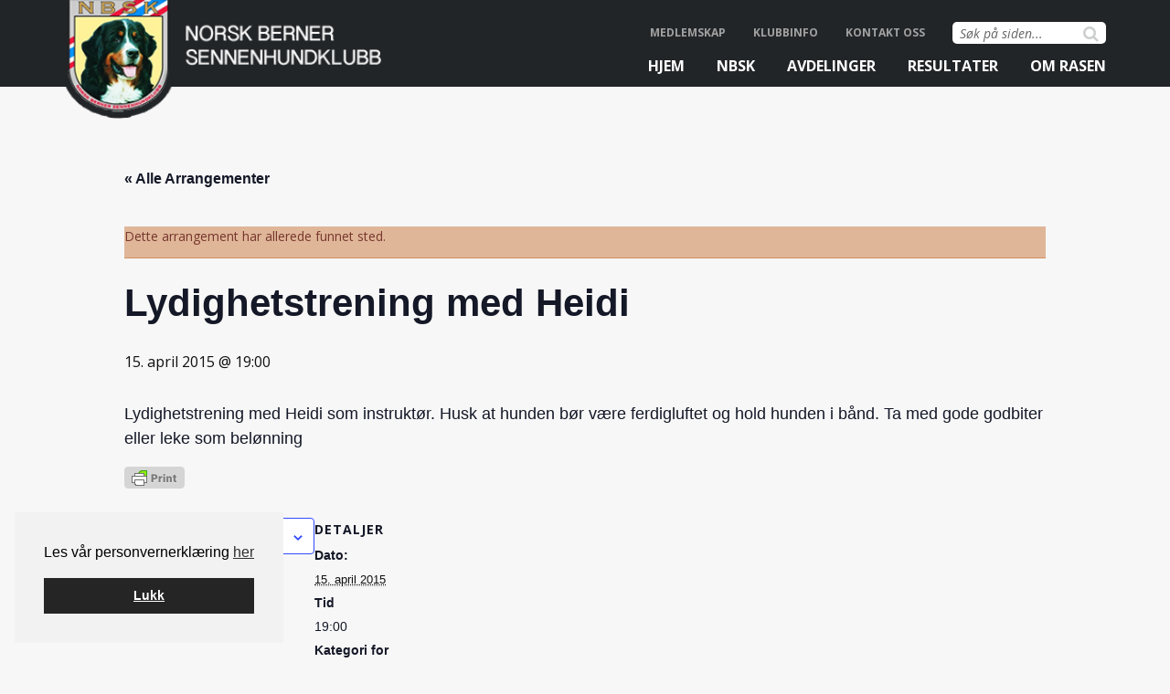

--- FILE ---
content_type: text/html; charset=UTF-8
request_url: https://berner-sennen.no/hendelse/lydighetstrening-med-heidi/
body_size: 17589
content:
<!DOCTYPE html>
<!--[if lt IE 7]>      <html lang="nb-NO" class="no-js ie lt-ie9 lt-ie8 lt-ie7"> <![endif]-->
<!--[if IE 7]>         <htmllang="nb-NO" class="no-js ie lt-ie9 lt-ie8"> <![endif]-->
<!--[if IE 8]>         <html lang="nb-NO" class="no-js ie lt-ie9"> <![endif]-->
<!--[if gt IE 8]><!--> <html lang="nb-NO" class="no-js"> <!--<![endif]-->
<head>
<meta charset="UTF-8">
<meta name="viewport" content="width=device-width, initial-scale=1">
<title>Lydighetstrening med Heidi - Norsk Berner Sennenhundklubb</title>
<link rel="profile" href="http://gmpg.org/xfn/11">
<link rel="pingback" href="https://berner-sennen.no/xmlrpc.php">

<link rel='stylesheet' id='tribe-events-views-v2-bootstrap-datepicker-styles-css' href='https://berner-sennen.no/wp-content/plugins/the-events-calendar/vendor/bootstrap-datepicker/css/bootstrap-datepicker.standalone.min.css?ver=6.15.14' type='text/css' media='all' />
<link rel='stylesheet' id='tec-variables-skeleton-css' href='https://berner-sennen.no/wp-content/plugins/the-events-calendar/common/build/css/variables-skeleton.css?ver=6.10.1' type='text/css' media='all' />
<link rel='stylesheet' id='tribe-common-skeleton-style-css' href='https://berner-sennen.no/wp-content/plugins/the-events-calendar/common/build/css/common-skeleton.css?ver=6.10.1' type='text/css' media='all' />
<link rel='stylesheet' id='tribe-tooltipster-css-css' href='https://berner-sennen.no/wp-content/plugins/the-events-calendar/common/vendor/tooltipster/tooltipster.bundle.min.css?ver=6.10.1' type='text/css' media='all' />
<link rel='stylesheet' id='tribe-events-views-v2-skeleton-css' href='https://berner-sennen.no/wp-content/plugins/the-events-calendar/build/css/views-skeleton.css?ver=6.15.14' type='text/css' media='all' />
<link rel='stylesheet' id='tec-variables-full-css' href='https://berner-sennen.no/wp-content/plugins/the-events-calendar/common/build/css/variables-full.css?ver=6.10.1' type='text/css' media='all' />
<link rel='stylesheet' id='tribe-common-full-style-css' href='https://berner-sennen.no/wp-content/plugins/the-events-calendar/common/build/css/common-full.css?ver=6.10.1' type='text/css' media='all' />
<link rel='stylesheet' id='tribe-events-views-v2-full-css' href='https://berner-sennen.no/wp-content/plugins/the-events-calendar/build/css/views-full.css?ver=6.15.14' type='text/css' media='all' />
<link rel='stylesheet' id='tribe-events-views-v2-print-css' href='https://berner-sennen.no/wp-content/plugins/the-events-calendar/build/css/views-print.css?ver=6.15.14' type='text/css' media='print' />
<link rel='stylesheet' id='tribe-events-pro-views-v2-print-css' href='https://berner-sennen.no/wp-content/plugins/events-calendar-pro/build/css/views-print.css?ver=7.7.12' type='text/css' media='print' />
<meta name='robots' content='index, follow, max-image-preview:large, max-snippet:-1, max-video-preview:-1' />

<!-- Google Tag Manager for WordPress by gtm4wp.com -->
<script data-cfasync="false" data-pagespeed-no-defer>
	var gtm4wp_datalayer_name = "dataLayer";
	var dataLayer = dataLayer || [];
</script>
<!-- End Google Tag Manager for WordPress by gtm4wp.com -->
	<!-- This site is optimized with the Yoast SEO plugin v26.6 - https://yoast.com/wordpress/plugins/seo/ -->
	<link rel="canonical" href="https://berner-sennen.no/hendelse/lydighetstrening-med-heidi/" />
	<meta property="og:locale" content="nb_NO" />
	<meta property="og:type" content="article" />
	<meta property="og:title" content="Lydighetstrening med Heidi - Norsk Berner Sennenhundklubb" />
	<meta property="og:description" content="Lydighetstrening med Heidi som instruktør. Husk at hunden bør være ferdigluftet og hold hunden i bånd. Ta med gode godbiter eller leke som belønning" />
	<meta property="og:url" content="https://berner-sennen.no/hendelse/lydighetstrening-med-heidi/" />
	<meta property="og:site_name" content="Norsk Berner Sennenhundklubb" />
	<meta property="article:publisher" content="https://www.facebook.com/pages/Norsk-Berner-Sennenhundklubb/191035370947482" />
	<meta name="twitter:card" content="summary_large_image" />
	<meta name="twitter:label1" content="Written by" />
	<meta name="twitter:data1" content="Asker og Bærum" />
	<script type="application/ld+json" class="yoast-schema-graph">{"@context":"https://schema.org","@graph":[{"@type":"WebPage","@id":"https://berner-sennen.no/hendelse/lydighetstrening-med-heidi/","url":"https://berner-sennen.no/hendelse/lydighetstrening-med-heidi/","name":"Lydighetstrening med Heidi - Norsk Berner Sennenhundklubb","isPartOf":{"@id":"https://berner-sennen.no/#website"},"datePublished":"2015-02-18T13:17:18+00:00","breadcrumb":{"@id":"https://berner-sennen.no/hendelse/lydighetstrening-med-heidi/#breadcrumb"},"inLanguage":"nb-NO","potentialAction":[{"@type":"ReadAction","target":["https://berner-sennen.no/hendelse/lydighetstrening-med-heidi/"]}]},{"@type":"BreadcrumbList","@id":"https://berner-sennen.no/hendelse/lydighetstrening-med-heidi/#breadcrumb","itemListElement":[{"@type":"ListItem","position":1,"name":"Home","item":"https://berner-sennen.no/"},{"@type":"ListItem","position":2,"name":"Arrangementer","item":"https://berner-sennen.no/hendelser/"},{"@type":"ListItem","position":3,"name":"Lydighetstrening med Heidi"}]},{"@type":"WebSite","@id":"https://berner-sennen.no/#website","url":"https://berner-sennen.no/","name":"Norsk Berner Sennenhundklubb","description":"","publisher":{"@id":"https://berner-sennen.no/#organization"},"potentialAction":[{"@type":"SearchAction","target":{"@type":"EntryPoint","urlTemplate":"https://berner-sennen.no/?s={search_term_string}"},"query-input":{"@type":"PropertyValueSpecification","valueRequired":true,"valueName":"search_term_string"}}],"inLanguage":"nb-NO"},{"@type":"Organization","@id":"https://berner-sennen.no/#organization","name":"Norsk Berner Sennenhundklubb","url":"https://berner-sennen.no/","logo":{"@type":"ImageObject","inLanguage":"nb-NO","@id":"https://berner-sennen.no/#/schema/logo/image/","url":"https://berner-sennen.no/wp-content/uploads/2017/04/nbsk-logo-jpg.jpg","contentUrl":"https://berner-sennen.no/wp-content/uploads/2017/04/nbsk-logo-jpg.jpg","width":354,"height":387,"caption":"Norsk Berner Sennenhundklubb"},"image":{"@id":"https://berner-sennen.no/#/schema/logo/image/"},"sameAs":["https://www.facebook.com/pages/Norsk-Berner-Sennenhundklubb/191035370947482"]},{"@type":"Event","name":"Lydighetstrening med Heidi","description":"Lydighetstrening med Heidi som instruktør. Husk at hunden bør være ferdigluftet og hold hunden i bånd. Ta med gode godbiter eller leke som belønning","url":"https://berner-sennen.no/hendelse/lydighetstrening-med-heidi/","eventAttendanceMode":"https://schema.org/OfflineEventAttendanceMode","eventStatus":"https://schema.org/EventScheduled","startDate":"2015-04-15T19:00:00+02:00","endDate":"2015-04-15T19:00:00+02:00","@id":"https://berner-sennen.no/hendelse/lydighetstrening-med-heidi/#event","mainEntityOfPage":{"@id":"https://berner-sennen.no/hendelse/lydighetstrening-med-heidi/"}}]}</script>
	<!-- / Yoast SEO plugin. -->


<link rel='dns-prefetch' href='//connect.facebook.net' />
<link rel='dns-prefetch' href='//maps.googleapis.com' />
<link rel="alternate" type="application/rss+xml" title="Norsk Berner Sennenhundklubb &raquo; strøm" href="https://berner-sennen.no/feed/" />
<link rel="alternate" type="text/calendar" title="Norsk Berner Sennenhundklubb &raquo; iCal-feed" href="https://berner-sennen.no/hendelser/?ical=1" />
<link rel="alternate" title="oEmbed (JSON)" type="application/json+oembed" href="https://berner-sennen.no/wp-json/oembed/1.0/embed?url=https%3A%2F%2Fberner-sennen.no%2Fhendelse%2Flydighetstrening-med-heidi%2F" />
<link rel="alternate" title="oEmbed (XML)" type="text/xml+oembed" href="https://berner-sennen.no/wp-json/oembed/1.0/embed?url=https%3A%2F%2Fberner-sennen.no%2Fhendelse%2Flydighetstrening-med-heidi%2F&#038;format=xml" />
<style id='wp-img-auto-sizes-contain-inline-css' type='text/css'>
img:is([sizes=auto i],[sizes^="auto," i]){contain-intrinsic-size:3000px 1500px}
/*# sourceURL=wp-img-auto-sizes-contain-inline-css */
</style>
<link rel='stylesheet' id='tribe-events-full-pro-calendar-style-css' href='https://berner-sennen.no/wp-content/plugins/events-calendar-pro/build/css/tribe-events-pro-full.css?ver=7.7.12' type='text/css' media='all' />
<link rel='stylesheet' id='tribe-events-virtual-skeleton-css' href='https://berner-sennen.no/wp-content/plugins/events-calendar-pro/build/css/events-virtual-skeleton.css?ver=7.7.12' type='text/css' media='all' />
<link rel='stylesheet' id='tribe-events-virtual-full-css' href='https://berner-sennen.no/wp-content/plugins/events-calendar-pro/build/css/events-virtual-full.css?ver=7.7.12' type='text/css' media='all' />
<link rel='stylesheet' id='tribe-events-virtual-single-skeleton-css' href='https://berner-sennen.no/wp-content/plugins/events-calendar-pro/build/css/events-virtual-single-skeleton.css?ver=7.7.12' type='text/css' media='all' />
<link rel='stylesheet' id='tribe-events-virtual-single-full-css' href='https://berner-sennen.no/wp-content/plugins/events-calendar-pro/build/css/events-virtual-single-full.css?ver=7.7.12' type='text/css' media='all' />
<link rel='stylesheet' id='tec-events-pro-single-css' href='https://berner-sennen.no/wp-content/plugins/events-calendar-pro/build/css/events-single.css?ver=7.7.12' type='text/css' media='all' />
<link rel='stylesheet' id='tribe-events-calendar-pro-style-css' href='https://berner-sennen.no/wp-content/plugins/events-calendar-pro/build/css/tribe-events-pro-full.css?ver=7.7.12' type='text/css' media='all' />
<link rel='stylesheet' id='tribe-events-pro-mini-calendar-block-styles-css' href='https://berner-sennen.no/wp-content/plugins/events-calendar-pro/build/css/tribe-events-pro-mini-calendar-block.css?ver=7.7.12' type='text/css' media='all' />
<link rel='stylesheet' id='tribe-events-v2-single-skeleton-css' href='https://berner-sennen.no/wp-content/plugins/the-events-calendar/build/css/tribe-events-single-skeleton.css?ver=6.15.14' type='text/css' media='all' />
<link rel='stylesheet' id='tribe-events-v2-single-skeleton-full-css' href='https://berner-sennen.no/wp-content/plugins/the-events-calendar/build/css/tribe-events-single-full.css?ver=6.15.14' type='text/css' media='all' />
<link rel='stylesheet' id='tribe-events-virtual-single-v2-skeleton-css' href='https://berner-sennen.no/wp-content/plugins/events-calendar-pro/build/css/events-virtual-single-v2-skeleton.css?ver=7.7.12' type='text/css' media='all' />
<link rel='stylesheet' id='tribe-events-virtual-single-v2-full-css' href='https://berner-sennen.no/wp-content/plugins/events-calendar-pro/build/css/events-virtual-single-v2-full.css?ver=7.7.12' type='text/css' media='all' />
<link rel='stylesheet' id='wp-block-library-css' href='https://berner-sennen.no/wp-includes/css/dist/block-library/style.min.css?ver=6.9' type='text/css' media='all' />
<style id='global-styles-inline-css' type='text/css'>
:root{--wp--preset--aspect-ratio--square: 1;--wp--preset--aspect-ratio--4-3: 4/3;--wp--preset--aspect-ratio--3-4: 3/4;--wp--preset--aspect-ratio--3-2: 3/2;--wp--preset--aspect-ratio--2-3: 2/3;--wp--preset--aspect-ratio--16-9: 16/9;--wp--preset--aspect-ratio--9-16: 9/16;--wp--preset--color--black: #000000;--wp--preset--color--cyan-bluish-gray: #abb8c3;--wp--preset--color--white: #ffffff;--wp--preset--color--pale-pink: #f78da7;--wp--preset--color--vivid-red: #cf2e2e;--wp--preset--color--luminous-vivid-orange: #ff6900;--wp--preset--color--luminous-vivid-amber: #fcb900;--wp--preset--color--light-green-cyan: #7bdcb5;--wp--preset--color--vivid-green-cyan: #00d084;--wp--preset--color--pale-cyan-blue: #8ed1fc;--wp--preset--color--vivid-cyan-blue: #0693e3;--wp--preset--color--vivid-purple: #9b51e0;--wp--preset--gradient--vivid-cyan-blue-to-vivid-purple: linear-gradient(135deg,rgb(6,147,227) 0%,rgb(155,81,224) 100%);--wp--preset--gradient--light-green-cyan-to-vivid-green-cyan: linear-gradient(135deg,rgb(122,220,180) 0%,rgb(0,208,130) 100%);--wp--preset--gradient--luminous-vivid-amber-to-luminous-vivid-orange: linear-gradient(135deg,rgb(252,185,0) 0%,rgb(255,105,0) 100%);--wp--preset--gradient--luminous-vivid-orange-to-vivid-red: linear-gradient(135deg,rgb(255,105,0) 0%,rgb(207,46,46) 100%);--wp--preset--gradient--very-light-gray-to-cyan-bluish-gray: linear-gradient(135deg,rgb(238,238,238) 0%,rgb(169,184,195) 100%);--wp--preset--gradient--cool-to-warm-spectrum: linear-gradient(135deg,rgb(74,234,220) 0%,rgb(151,120,209) 20%,rgb(207,42,186) 40%,rgb(238,44,130) 60%,rgb(251,105,98) 80%,rgb(254,248,76) 100%);--wp--preset--gradient--blush-light-purple: linear-gradient(135deg,rgb(255,206,236) 0%,rgb(152,150,240) 100%);--wp--preset--gradient--blush-bordeaux: linear-gradient(135deg,rgb(254,205,165) 0%,rgb(254,45,45) 50%,rgb(107,0,62) 100%);--wp--preset--gradient--luminous-dusk: linear-gradient(135deg,rgb(255,203,112) 0%,rgb(199,81,192) 50%,rgb(65,88,208) 100%);--wp--preset--gradient--pale-ocean: linear-gradient(135deg,rgb(255,245,203) 0%,rgb(182,227,212) 50%,rgb(51,167,181) 100%);--wp--preset--gradient--electric-grass: linear-gradient(135deg,rgb(202,248,128) 0%,rgb(113,206,126) 100%);--wp--preset--gradient--midnight: linear-gradient(135deg,rgb(2,3,129) 0%,rgb(40,116,252) 100%);--wp--preset--font-size--small: 13px;--wp--preset--font-size--medium: 20px;--wp--preset--font-size--large: 36px;--wp--preset--font-size--x-large: 42px;--wp--preset--spacing--20: 0.44rem;--wp--preset--spacing--30: 0.67rem;--wp--preset--spacing--40: 1rem;--wp--preset--spacing--50: 1.5rem;--wp--preset--spacing--60: 2.25rem;--wp--preset--spacing--70: 3.38rem;--wp--preset--spacing--80: 5.06rem;--wp--preset--shadow--natural: 6px 6px 9px rgba(0, 0, 0, 0.2);--wp--preset--shadow--deep: 12px 12px 50px rgba(0, 0, 0, 0.4);--wp--preset--shadow--sharp: 6px 6px 0px rgba(0, 0, 0, 0.2);--wp--preset--shadow--outlined: 6px 6px 0px -3px rgb(255, 255, 255), 6px 6px rgb(0, 0, 0);--wp--preset--shadow--crisp: 6px 6px 0px rgb(0, 0, 0);}:where(.is-layout-flex){gap: 0.5em;}:where(.is-layout-grid){gap: 0.5em;}body .is-layout-flex{display: flex;}.is-layout-flex{flex-wrap: wrap;align-items: center;}.is-layout-flex > :is(*, div){margin: 0;}body .is-layout-grid{display: grid;}.is-layout-grid > :is(*, div){margin: 0;}:where(.wp-block-columns.is-layout-flex){gap: 2em;}:where(.wp-block-columns.is-layout-grid){gap: 2em;}:where(.wp-block-post-template.is-layout-flex){gap: 1.25em;}:where(.wp-block-post-template.is-layout-grid){gap: 1.25em;}.has-black-color{color: var(--wp--preset--color--black) !important;}.has-cyan-bluish-gray-color{color: var(--wp--preset--color--cyan-bluish-gray) !important;}.has-white-color{color: var(--wp--preset--color--white) !important;}.has-pale-pink-color{color: var(--wp--preset--color--pale-pink) !important;}.has-vivid-red-color{color: var(--wp--preset--color--vivid-red) !important;}.has-luminous-vivid-orange-color{color: var(--wp--preset--color--luminous-vivid-orange) !important;}.has-luminous-vivid-amber-color{color: var(--wp--preset--color--luminous-vivid-amber) !important;}.has-light-green-cyan-color{color: var(--wp--preset--color--light-green-cyan) !important;}.has-vivid-green-cyan-color{color: var(--wp--preset--color--vivid-green-cyan) !important;}.has-pale-cyan-blue-color{color: var(--wp--preset--color--pale-cyan-blue) !important;}.has-vivid-cyan-blue-color{color: var(--wp--preset--color--vivid-cyan-blue) !important;}.has-vivid-purple-color{color: var(--wp--preset--color--vivid-purple) !important;}.has-black-background-color{background-color: var(--wp--preset--color--black) !important;}.has-cyan-bluish-gray-background-color{background-color: var(--wp--preset--color--cyan-bluish-gray) !important;}.has-white-background-color{background-color: var(--wp--preset--color--white) !important;}.has-pale-pink-background-color{background-color: var(--wp--preset--color--pale-pink) !important;}.has-vivid-red-background-color{background-color: var(--wp--preset--color--vivid-red) !important;}.has-luminous-vivid-orange-background-color{background-color: var(--wp--preset--color--luminous-vivid-orange) !important;}.has-luminous-vivid-amber-background-color{background-color: var(--wp--preset--color--luminous-vivid-amber) !important;}.has-light-green-cyan-background-color{background-color: var(--wp--preset--color--light-green-cyan) !important;}.has-vivid-green-cyan-background-color{background-color: var(--wp--preset--color--vivid-green-cyan) !important;}.has-pale-cyan-blue-background-color{background-color: var(--wp--preset--color--pale-cyan-blue) !important;}.has-vivid-cyan-blue-background-color{background-color: var(--wp--preset--color--vivid-cyan-blue) !important;}.has-vivid-purple-background-color{background-color: var(--wp--preset--color--vivid-purple) !important;}.has-black-border-color{border-color: var(--wp--preset--color--black) !important;}.has-cyan-bluish-gray-border-color{border-color: var(--wp--preset--color--cyan-bluish-gray) !important;}.has-white-border-color{border-color: var(--wp--preset--color--white) !important;}.has-pale-pink-border-color{border-color: var(--wp--preset--color--pale-pink) !important;}.has-vivid-red-border-color{border-color: var(--wp--preset--color--vivid-red) !important;}.has-luminous-vivid-orange-border-color{border-color: var(--wp--preset--color--luminous-vivid-orange) !important;}.has-luminous-vivid-amber-border-color{border-color: var(--wp--preset--color--luminous-vivid-amber) !important;}.has-light-green-cyan-border-color{border-color: var(--wp--preset--color--light-green-cyan) !important;}.has-vivid-green-cyan-border-color{border-color: var(--wp--preset--color--vivid-green-cyan) !important;}.has-pale-cyan-blue-border-color{border-color: var(--wp--preset--color--pale-cyan-blue) !important;}.has-vivid-cyan-blue-border-color{border-color: var(--wp--preset--color--vivid-cyan-blue) !important;}.has-vivid-purple-border-color{border-color: var(--wp--preset--color--vivid-purple) !important;}.has-vivid-cyan-blue-to-vivid-purple-gradient-background{background: var(--wp--preset--gradient--vivid-cyan-blue-to-vivid-purple) !important;}.has-light-green-cyan-to-vivid-green-cyan-gradient-background{background: var(--wp--preset--gradient--light-green-cyan-to-vivid-green-cyan) !important;}.has-luminous-vivid-amber-to-luminous-vivid-orange-gradient-background{background: var(--wp--preset--gradient--luminous-vivid-amber-to-luminous-vivid-orange) !important;}.has-luminous-vivid-orange-to-vivid-red-gradient-background{background: var(--wp--preset--gradient--luminous-vivid-orange-to-vivid-red) !important;}.has-very-light-gray-to-cyan-bluish-gray-gradient-background{background: var(--wp--preset--gradient--very-light-gray-to-cyan-bluish-gray) !important;}.has-cool-to-warm-spectrum-gradient-background{background: var(--wp--preset--gradient--cool-to-warm-spectrum) !important;}.has-blush-light-purple-gradient-background{background: var(--wp--preset--gradient--blush-light-purple) !important;}.has-blush-bordeaux-gradient-background{background: var(--wp--preset--gradient--blush-bordeaux) !important;}.has-luminous-dusk-gradient-background{background: var(--wp--preset--gradient--luminous-dusk) !important;}.has-pale-ocean-gradient-background{background: var(--wp--preset--gradient--pale-ocean) !important;}.has-electric-grass-gradient-background{background: var(--wp--preset--gradient--electric-grass) !important;}.has-midnight-gradient-background{background: var(--wp--preset--gradient--midnight) !important;}.has-small-font-size{font-size: var(--wp--preset--font-size--small) !important;}.has-medium-font-size{font-size: var(--wp--preset--font-size--medium) !important;}.has-large-font-size{font-size: var(--wp--preset--font-size--large) !important;}.has-x-large-font-size{font-size: var(--wp--preset--font-size--x-large) !important;}
/*# sourceURL=global-styles-inline-css */
</style>

<style id='classic-theme-styles-inline-css' type='text/css'>
/*! This file is auto-generated */
.wp-block-button__link{color:#fff;background-color:#32373c;border-radius:9999px;box-shadow:none;text-decoration:none;padding:calc(.667em + 2px) calc(1.333em + 2px);font-size:1.125em}.wp-block-file__button{background:#32373c;color:#fff;text-decoration:none}
/*# sourceURL=/wp-includes/css/classic-themes.min.css */
</style>
<link rel='stylesheet' id='cookieconsent-css' href='https://berner-sennen.no/wp-content/plugins/smart-settings/public/css/cookieconsent.min.css?ver=3.2.2' type='text/css' media='all' />
<link rel='stylesheet' id='main-style-css' href='https://berner-sennen.no/wp-content/themes/nbsk/style.css?ver=1.1' type='text/css' media='all' />
<link rel='stylesheet' id='app-style-css' href='https://berner-sennen.no/wp-content/themes/nbsk/css/app.css?ver=1.1' type='text/css' media='all' />
<link rel='stylesheet' id='slb_core-css' href='https://berner-sennen.no/wp-content/plugins/simple-lightbox/client/css/app.css?ver=2.9.4' type='text/css' media='all' />
<link rel='stylesheet' id='tablepress-default-css' href='https://berner-sennen.no/wp-content/plugins/tablepress/css/build/default.css?ver=3.2.5' type='text/css' media='all' />
<script type="text/javascript" src="https://berner-sennen.no/wp-includes/js/jquery/jquery.min.js?ver=3.7.1" id="jquery-core-js"></script>
<script type="text/javascript" src="https://berner-sennen.no/wp-includes/js/jquery/jquery-migrate.min.js?ver=3.4.1" id="jquery-migrate-js"></script>
<script type="text/javascript" src="https://berner-sennen.no/wp-content/plugins/the-events-calendar/common/build/js/tribe-common.js?ver=9c44e11f3503a33e9540" id="tribe-common-js"></script>
<script type="text/javascript" src="https://berner-sennen.no/wp-content/plugins/the-events-calendar/build/js/views/breakpoints.js?ver=4208de2df2852e0b91ec" id="tribe-events-views-v2-breakpoints-js"></script>
<script type="text/javascript" id="analytify-events-tracking-js-extra">
/* <![CDATA[ */
var analytify_events_tracking = {"ajaxurl":"https://berner-sennen.no/wp-admin/admin-ajax.php","tracking_mode":"gtag","ga_mode":"ga4","tracking_code":"G-BT598P0V8P","is_track_user":"1","root_domain":"berner-sennen.no","affiliate_link":"","download_extension":"zip|mp3*|mpe*g|pdf|docx*|pptx*|xlsx*|rar*","anchor_tracking":""};
//# sourceURL=analytify-events-tracking-js-extra
/* ]]> */
</script>
<script type="text/javascript" src="https://berner-sennen.no/wp-content/plugins/wp-analytify-pro/inc/modules/events-tracking/assets/js/analytify-events-tracking.min.js?ver=7.1.1" id="analytify-events-tracking-js"></script>
<link rel="https://api.w.org/" href="https://berner-sennen.no/wp-json/" /><link rel="alternate" title="JSON" type="application/json" href="https://berner-sennen.no/wp-json/wp/v2/tribe_events/2732" /><link rel="EditURI" type="application/rsd+xml" title="RSD" href="https://berner-sennen.no/xmlrpc.php?rsd" />
<link rel='shortlink' href='https://berner-sennen.no/?p=2732' />
        <style type="text/css" id="pf-main-css">
            
				@media screen {
					.printfriendly {
						z-index: 1000; position: relative
					}
					.printfriendly a, .printfriendly a:link, .printfriendly a:visited, .printfriendly a:hover, .printfriendly a:active {
						font-weight: 600;
						cursor: pointer;
						text-decoration: none;
						border: none;
						-webkit-box-shadow: none;
						-moz-box-shadow: none;
						box-shadow: none;
						outline:none;
						font-size: 14px !important;
						color: #6D9F00 !important;
					}
					.printfriendly.pf-alignleft {
						float: left;
					}
					.printfriendly.pf-alignright {
						float: right;
					}
					.printfriendly.pf-aligncenter {
						justify-content: center;
						display: flex; align-items: center;
					}
				}

				.pf-button-img {
					border: none;
					-webkit-box-shadow: none;
					-moz-box-shadow: none;
					box-shadow: none;
					padding: 0;
					margin: 0;
					display: inline;
					vertical-align: middle;
				}

				img.pf-button-img + .pf-button-text {
					margin-left: 6px;
				}

				@media print {
					.printfriendly {
						display: none;
					}
				}
				        </style>

            
        <style type="text/css" id="pf-excerpt-styles">
          .pf-button.pf-button-excerpt {
              display: none;
           }
        </style>

            <meta name="tec-api-version" content="v1"><meta name="tec-api-origin" content="https://berner-sennen.no"><link rel="alternate" href="https://berner-sennen.no/wp-json/tribe/events/v1/events/2732" />
<!-- Google Tag Manager for WordPress by gtm4wp.com -->
<!-- GTM Container placement set to automatic -->
<script data-cfasync="false" data-pagespeed-no-defer>
	var dataLayer_content = {"visitorLoginState":"logged-out","visitorType":"visitor-logged-out","pagePostType":"tribe_events","pagePostType2":"single-tribe_events","pagePostAuthor":"Asker og Bærum"};
	dataLayer.push( dataLayer_content );
</script>
<script data-cfasync="false" data-pagespeed-no-defer>
(function(w,d,s,l,i){w[l]=w[l]||[];w[l].push({'gtm.start':
new Date().getTime(),event:'gtm.js'});var f=d.getElementsByTagName(s)[0],
j=d.createElement(s),dl=l!='dataLayer'?'&l='+l:'';j.async=true;j.src=
'//www.googletagmanager.com/gtm.js?id='+i+dl;f.parentNode.insertBefore(j,f);
})(window,document,'script','dataLayer','GTM-KQ24H2F');
</script>
<!-- End Google Tag Manager for WordPress by gtm4wp.com --><!-- Denne koden er lagt til av Analytify (7.1.3) https://analytify.io/ !-->
			<script async src="https://www.googletagmanager.com/gtag/js?id=G-BT598P0V8P"></script>
			<script>
			window.dataLayer = window.dataLayer || [];
			function gtag(){dataLayer.push(arguments);}
			gtag('js', new Date());

			const configuration = {"anonymize_ip":"false","forceSSL":"false","allow_display_features":"false","debug_mode":true};
			const gaID = 'G-BT598P0V8P';

			
			gtag('config', gaID, configuration);

			
			</script>

			<!-- Denne koden er lagt til av Analytify (7.1.3) !--><!-- All in one Favicon 4.8 --><link rel="shortcut icon" href="https://berner-sennen.no/wp-content/uploads/2015/01/favicon.ico" />
<link rel='stylesheet' id='izimodal-css' href='https://berner-sennen.no/wp-content/plugins/smart-settings/public/css/iziModal.min.css?ver=1.6.1' type='text/css' media='all' />
</head>

<body class="wp-singular tribe_events-template-default single single-tribe_events postid-2732 wp-theme-nbsk tribe-events-page-template tribe-no-js tribe-filter-live group-blog events-single tribe-events-style-full tribe-events-style-theme">

	<!--[if lt IE 7]>
        <div data-alert class="browsehappy alert-box secondary">
  			Du bruker en utdatert nettleser. Vennligst <a href="http://browsehappy.com/" target="_blank" rel="nofollow">oppdater din nettleser</a> for å forbedre din opplevelse av nettsiden.  			<a href="#" class="close">&times;</a>
		</div>
	<![endif]-->

	<div id="page" class="hfeed site">

		<a class="skip-link screen-reader-text" href="#content">Gå til innholdet</a>

		<header id="masthead" class="site-header" role="banner">
			<div class="row">
				<div id="branding" class="site-branding small-12 large-4 columns">
					<h1 class="site-title screen-reader-text"><a href="https://berner-sennen.no/" rel="home">Norsk Berner Sennenhundklubb</a></h1>
					<h2 class="site-description screen-reader-text"></h2>

					<a class="site-logo" href="https://berner-sennen.no/" rel="home">
						<img class="site-logo-img" src="https://berner-sennen.no/wp-content/themes/nbsk/images/logo.png" alt="Norsk Berner Sennenhundklubb" width="400px" height="100px">
					</a>

					<div class="off-canvas-trigger">
						<i class="fa fa-bars"></i>
					</div>
				</div><!-- #branding -->


				<nav id="site-navigation" class="main-navigation small-8 columns hide-for-medium-down" role="navigation">

					<div class="top-menu">
						<div class="search">
							<form role="search" method="get" class="search-form" action="https://berner-sennen.no/">
	<label>
		<span class="screen-reader-text">Søk etter:</span>
		<input type="search" class="search-field" placeholder="Søk på siden..." value="" name="s" title="Søk etter:" />
	</label>
	<button type="submit" class="search-submit">
		<i class="fa fa-search"></i>
	</button>
</form>

						</div>
						<div class="menu-toppmeny-container"><ul id="menu-toppmeny" class="menu"><li id="menu-item-835" class="menu-item menu-item-type-post_type menu-item-object-page menu-item-835"><a href="https://berner-sennen.no/bli-medlem/">Medlemskap</a></li>
<li id="menu-item-55" class="menu-item menu-item-type-taxonomy menu-item-object-category menu-item-55"><a href="https://berner-sennen.no/kategori/klubbinfo/">Klubbinfo</a></li>
<li id="menu-item-51" class="menu-item menu-item-type-post_type menu-item-object-page menu-item-51"><a href="https://berner-sennen.no/kontakt-oss/">Kontakt oss</a></li>
</ul></div>					</div>
					<div class="primary-menu">
						<div class="menu-hovedmeny-1-container"><ul id="menu-hovedmeny-1" class="menu"><li id="menu-item-10062" class="menu-item menu-item-type-custom menu-item-object-custom menu-item-10062"><a href="/">Hjem</a></li>
<li id="menu-item-10063" class="huge menu-item menu-item-type-custom menu-item-object-custom menu-item-has-children menu-item-10063"><a href="#">NBSK</a>
<ul class="sub-menu">
	<li id="menu-item-10064" class="menu-item menu-item-type-post_type menu-item-object-page menu-item-10064"><a href="https://berner-sennen.no/arsmotet/">Årsmøtet</a></li>
	<li id="menu-item-10065" class="menu-item menu-item-type-post_type menu-item-object-page menu-item-10065"><a href="https://berner-sennen.no/komiteer/avlsrad/">Helse- og avlskomiteen</a></li>
	<li id="menu-item-10066" class="menu-item menu-item-type-post_type menu-item-object-page menu-item-10066"><a href="https://berner-sennen.no/komiteer/redaksjonskomiteen/">Redaksjonskomiteen</a></li>
	<li id="menu-item-10067" class="menu-item menu-item-type-post_type menu-item-object-page menu-item-10067"><a href="https://berner-sennen.no/organisasjonshandbok/">Organisasjonshåndbok</a></li>
	<li id="menu-item-10068" class="menu-item menu-item-type-post_type menu-item-object-page menu-item-10068"><a href="https://berner-sennen.no/samarbeidsutvalget/">Samarbeidsutvalget (SU)</a></li>
	<li id="menu-item-10069" class="menu-item menu-item-type-post_type menu-item-object-page menu-item-10069"><a href="https://berner-sennen.no/komiteer/utstilling/">Utstillingskomiteen</a></li>
	<li id="menu-item-10070" class="menu-item menu-item-type-post_type menu-item-object-page menu-item-10070"><a href="https://berner-sennen.no/komiteer/valg/">Valgkomiteen</a></li>
	<li id="menu-item-10071" class="menu-item menu-item-type-post_type menu-item-object-page menu-item-10071"><a href="https://berner-sennen.no/komiteer/dokumentarkiv/">Nyttige dokumenter</a></li>
	<li id="menu-item-10072" class="menu-item menu-item-type-post_type menu-item-object-page menu-item-10072"><a href="https://berner-sennen.no/komiteer/styret/">Styret</a></li>
	<li id="menu-item-10073" class="menu-item menu-item-type-post_type menu-item-object-page menu-item-10073"><a href="https://berner-sennen.no/komiteer/bruks/">Brukshundkomiteen</a></li>
	<li id="menu-item-10223" class="menu-item menu-item-type-post_type menu-item-object-page menu-item-10223"><a href="https://berner-sennen.no/komiteer/berner-for-framtida-bff/">Berner for Framtida (BFF)</a></li>
	<li id="menu-item-10074" class="menu-item menu-item-type-post_type menu-item-object-page menu-item-10074"><a href="https://berner-sennen.no/dommere/">Autoriserte dommere</a></li>
</ul>
</li>
<li id="menu-item-10075" class="huge menu-item menu-item-type-post_type menu-item-object-page menu-item-has-children menu-item-10075"><a href="https://berner-sennen.no/avdelinger/">Avdelinger</a>
<ul class="sub-menu">
	<li id="menu-item-10076" class="menu-item menu-item-type-post_type menu-item-object-page menu-item-10076"><a href="https://berner-sennen.no/avdelinger/agder/">Agder</a></li>
	<li id="menu-item-10077" class="menu-item menu-item-type-post_type menu-item-object-page menu-item-10077"><a href="https://berner-sennen.no/avdelinger/abberner/">Asker og Bærum</a></li>
	<li id="menu-item-10078" class="menu-item menu-item-type-post_type menu-item-object-page menu-item-10078"><a href="https://berner-sennen.no/avdelinger/bergen/">Bergen og omegn</a></li>
	<li id="menu-item-10079" class="menu-item menu-item-type-post_type menu-item-object-page menu-item-10079"><a href="https://berner-sennen.no/avdelinger/buskerud/">Buskerud</a></li>
	<li id="menu-item-10080" class="menu-item menu-item-type-post_type menu-item-object-page menu-item-10080"><a href="https://berner-sennen.no/avdelinger/hedmark/">Hedmark</a></li>
	<li id="menu-item-10081" class="menu-item menu-item-type-post_type menu-item-object-page menu-item-10081"><a href="https://berner-sennen.no/avdelinger/nord/">Nord</a></li>
	<li id="menu-item-10082" class="menu-item menu-item-type-post_type menu-item-object-page menu-item-10082"><a href="https://berner-sennen.no/avdelinger/nmrberner/">Nordmøre og Romsdal</a></li>
	<li id="menu-item-10083" class="menu-item menu-item-type-post_type menu-item-object-page menu-item-10083"><a href="https://berner-sennen.no/avdelinger/oslo/">Oslo og omegn</a></li>
	<li id="menu-item-10084" class="menu-item menu-item-type-post_type menu-item-object-page menu-item-10084"><a href="https://berner-sennen.no/avdelinger/rogaland/">Rogaland</a></li>
	<li id="menu-item-10085" class="menu-item menu-item-type-post_type menu-item-object-page menu-item-10085"><a href="https://berner-sennen.no/avdelinger/trondelag/">Trøndelag</a></li>
	<li id="menu-item-10086" class="menu-item menu-item-type-post_type menu-item-object-page menu-item-10086"><a href="https://berner-sennen.no/avdelinger/vestfold-2/">Vestfold</a></li>
	<li id="menu-item-10087" class="menu-item menu-item-type-post_type menu-item-object-page menu-item-10087"><a href="https://berner-sennen.no/avdelinger/ostfold/">Østfold</a></li>
	<li id="menu-item-10088" class="menu-item menu-item-type-custom menu-item-object-custom menu-item-has-children menu-item-10088"><a href="#">Aktivitetsgrupper</a>
	<ul class="sub-menu">
		<li id="menu-item-10089" class="menu-item menu-item-type-post_type menu-item-object-page menu-item-10089"><a href="https://berner-sennen.no/avdelinger/oppland/">Oppland</a></li>
		<li id="menu-item-10090" class="menu-item menu-item-type-post_type menu-item-object-page menu-item-10090"><a href="https://berner-sennen.no/avdelinger/sfjberner/">Sogn og Fjordane</a></li>
		<li id="menu-item-10091" class="menu-item menu-item-type-post_type menu-item-object-page menu-item-10091"><a href="https://berner-sennen.no/avdelinger/sunnmore/">Sunnmøre</a></li>
	</ul>
</li>
</ul>
</li>
<li id="menu-item-10092" class="menu-item menu-item-type-custom menu-item-object-custom menu-item-has-children menu-item-10092"><a href="#">Resultater</a>
<ul class="sub-menu">
	<li id="menu-item-10093" class="menu-item menu-item-type-custom menu-item-object-custom menu-item-has-children menu-item-10093"><a href="#">Eksteriørutstillinger</a>
	<ul class="sub-menu">
		<li id="menu-item-10094" class="menu-item menu-item-type-post_type menu-item-object-page menu-item-10094"><a href="https://berner-sennen.no/komiteer/utstilling/dommerliste/">Offisielle utstillinger i 2025</a></li>
		<li id="menu-item-10095" class="menu-item menu-item-type-post_type menu-item-object-page menu-item-10095"><a href="https://berner-sennen.no/komiteer/utstilling/klubbchampionater/">Klubbchampionater</a></li>
		<li id="menu-item-11118" class="menu-item menu-item-type-post_type menu-item-object-page menu-item-11118"><a href="https://berner-sennen.no/komiteer/utstilling/mestvinnende-eksterior/mestvinnende-2026/">Eksteriør 2026</a></li>
		<li id="menu-item-10132" class="menu-item menu-item-type-post_type menu-item-object-page menu-item-10132"><a href="https://berner-sennen.no/komiteer/utstilling/mestvinnende-eksterior/mestvinnende-eksterior-2025/">Eksteriør 2025</a></li>
		<li id="menu-item-10096" class="menu-item menu-item-type-post_type menu-item-object-page menu-item-10096"><a href="https://berner-sennen.no/komiteer/utstilling/mestvinnende-eksterior/mestvinnende-eksterior-2024/">Eksteriør 2024</a></li>
		<li id="menu-item-10097" class="menu-item menu-item-type-post_type menu-item-object-page menu-item-10097"><a href="https://berner-sennen.no/komiteer/utstilling/mestvinnende-eksterior/mestvinnende-eksterior-2023/">Eksteriør 2023</a></li>
		<li id="menu-item-10098" class="menu-item menu-item-type-post_type menu-item-object-page menu-item-10098"><a href="https://berner-sennen.no/komiteer/utstilling/mestvinnende-eksterior/mestvinnende-eksterior-2022/">Eksteriør 2022</a></li>
		<li id="menu-item-10099" class="menu-item menu-item-type-post_type menu-item-object-page menu-item-10099"><a href="https://berner-sennen.no/komiteer/utstilling/mestvinnende-eksterior/mestvinnende-esksterior-2021/">Eksteriør 2021</a></li>
		<li id="menu-item-10100" class="menu-item menu-item-type-post_type menu-item-object-page menu-item-10100"><a href="https://berner-sennen.no/komiteer/utstilling/mestvinnende-eksterior/mestvinnende-eksterior-2020/">Eksteriør 2020</a></li>
		<li id="menu-item-10101" class="menu-item menu-item-type-post_type menu-item-object-page menu-item-10101"><a href="https://berner-sennen.no/komiteer/utstilling/mestvinnende-eksterior/mestvinnende-eksterior-2019/">Eksteriør 2019</a></li>
		<li id="menu-item-10102" class="menu-item menu-item-type-post_type menu-item-object-page menu-item-10102"><a href="https://berner-sennen.no/komiteer/utstilling/mestvinnende-eksterior/mestvinnende-eksterior-2018/">Eksteriør 2018</a></li>
		<li id="menu-item-10103" class="menu-item menu-item-type-post_type menu-item-object-page menu-item-10103"><a href="https://berner-sennen.no/komiteer/utstilling/mestvinnende-eksterior/mestvinnende-eksterior-2017/">Eksteriør 2017</a></li>
		<li id="menu-item-10104" class="menu-item menu-item-type-post_type menu-item-object-page menu-item-10104"><a href="https://berner-sennen.no/komiteer/utstilling/mestvinnende-eksterior/mestvinnende-eksterior-2016/">Eksteriør 2016</a></li>
		<li id="menu-item-10105" class="menu-item menu-item-type-post_type menu-item-object-page menu-item-10105"><a href="https://berner-sennen.no/komiteer/utstilling/mestvinnende-eksterior/mestvinnende-eksterior-2015/">Eksteriør 2015</a></li>
		<li id="menu-item-10106" class="menu-item menu-item-type-post_type menu-item-object-page menu-item-10106"><a href="https://berner-sennen.no/komiteer/utstilling/mestvinnende-eksterior/mestvinnende-eksterior-2014/">Eksteriør 2014</a></li>
	</ul>
</li>
	<li id="menu-item-10107" class="menu-item menu-item-type-custom menu-item-object-custom menu-item-has-children menu-item-10107"><a href="#">Brukshundaktiviteter</a>
	<ul class="sub-menu">
		<li id="menu-item-11053" class="menu-item menu-item-type-post_type menu-item-object-page menu-item-11053"><a href="https://berner-sennen.no/komiteer/bruks/innmelding-av-bruksresultat/mestvinnende-rl-og-lp-samt-andre-brukshundaktiviteter-2026/">RL og LP o.a 2026</a></li>
		<li id="menu-item-11054" class="menu-item menu-item-type-post_type menu-item-object-page menu-item-11054"><a href="https://berner-sennen.no/komiteer/bruks/turhund/turhund-2026/">Turhund 2026</a></li>
		<li id="menu-item-10110" class="menu-item menu-item-type-post_type menu-item-object-page menu-item-10110"><a href="https://berner-sennen.no/komiteer/bruks/ferdighetsmerker-for-klovhund/klovhundenes-aeresliste/">Kløvhundliste</a></li>
		<li id="menu-item-10108" class="menu-item menu-item-type-post_type menu-item-object-page menu-item-10108"><a href="https://berner-sennen.no/komiteer/bruks/innmelding-av-bruksresultat/mestvinnende-rl-og-lp-samt-andre-brukshundresultater-2025/">RL og LP o.a. 2025</a></li>
		<li id="menu-item-10111" class="menu-item menu-item-type-post_type menu-item-object-page menu-item-10111"><a href="https://berner-sennen.no/komiteer/bruks/innmelding-av-bruksresultat/mestvinnende-i-rl-og-lp-2024/">RL og LP 2024</a></li>
		<li id="menu-item-10112" class="menu-item menu-item-type-post_type menu-item-object-page menu-item-10112"><a href="https://berner-sennen.no/komiteer/bruks/innmelding-av-bruksresultat/mestvinnende-i-lp-og-rl-2023/">LP og RL 2023</a></li>
		<li id="menu-item-10113" class="menu-item menu-item-type-post_type menu-item-object-page menu-item-10113"><a href="https://berner-sennen.no/komiteer/bruks/innmelding-av-bruksresultat/mestvinnende-2022/">LP og RL 2022</a></li>
		<li id="menu-item-10114" class="menu-item menu-item-type-post_type menu-item-object-page menu-item-10114"><a href="https://berner-sennen.no/komiteer/bruks/innmelding-av-bruksresultat/mestvinnende-lp-og-rl-2021/">LP og RL 2021</a></li>
		<li id="menu-item-10115" class="menu-item menu-item-type-post_type menu-item-object-page menu-item-10115"><a href="https://berner-sennen.no/komiteer/bruks/innmelding-av-bruksresultat/mestvinnende-i-lydighet-og-rallylydighet-2020-og-annet/">LP og RL 2020</a></li>
		<li id="menu-item-10116" class="menu-item menu-item-type-post_type menu-item-object-page menu-item-10116"><a href="https://berner-sennen.no/mestvinnende-i-lydighet-og-rallylydighet-2019/">LP og RL 2019</a></li>
		<li id="menu-item-10117" class="menu-item menu-item-type-post_type menu-item-object-page menu-item-10117"><a href="https://berner-sennen.no/komiteer/bruks/innmelding-av-bruksresultat/mestvinnende-lydighet-rally-2018/">LP og RL 2018</a></li>
		<li id="menu-item-10118" class="menu-item menu-item-type-post_type menu-item-object-page menu-item-10118"><a href="https://berner-sennen.no/komiteer/bruks/innmelding-av-bruksresultat/mestvinnende-i-lydighet-og-rally-2017/">LP og RL 2017</a></li>
		<li id="menu-item-10119" class="menu-item menu-item-type-post_type menu-item-object-page menu-item-10119"><a href="https://berner-sennen.no/komiteer/bruks/innmelding-av-bruksresultat/mestvinnende-i-lydighet-og-rally-2017/">LP og RL 2016</a></li>
		<li id="menu-item-10120" class="menu-item menu-item-type-custom menu-item-object-custom menu-item-10120"><a href="http://nbsksmas1stg.wpenginepowered.com/2015/02/20/mestvinnende-i-lydighet-2014/">Lydighet 2014</a></li>
		<li id="menu-item-10109" class="menu-item menu-item-type-post_type menu-item-object-page menu-item-10109"><a href="https://berner-sennen.no/komiteer/bruks/turhund/turhund-2025/">Turhund 2025</a></li>
		<li id="menu-item-10121" class="menu-item menu-item-type-post_type menu-item-object-page menu-item-10121"><a href="https://berner-sennen.no/komiteer/bruks/turhund/turhund-2024/">Turhund 2024</a></li>
		<li id="menu-item-10122" class="menu-item menu-item-type-post_type menu-item-object-page menu-item-10122"><a href="https://berner-sennen.no/komiteer/bruks/turhund/turhund-2023-oppsummering/">Turhund 2023</a></li>
		<li id="menu-item-10123" class="menu-item menu-item-type-post_type menu-item-object-page menu-item-10123"><a href="https://berner-sennen.no/komiteer/bruks/turhund/turhund-2022-oppsummering/">Turhund 2022</a></li>
		<li id="menu-item-10124" class="menu-item menu-item-type-post_type menu-item-object-page menu-item-10124"><a href="https://berner-sennen.no/komiteer/bruks/turhund/turhund-2021/">Turhund 2021</a></li>
	</ul>
</li>
</ul>
</li>
<li id="menu-item-10125" class="menu-item menu-item-type-post_type menu-item-object-page menu-item-has-children menu-item-10125"><a href="https://berner-sennen.no/om-rasen/">Om rasen</a>
<ul class="sub-menu">
	<li id="menu-item-10126" class="menu-item menu-item-type-post_type menu-item-object-page menu-item-10126"><a href="https://berner-sennen.no/om-rasen/rasebeskrivelse-for-berner-sennenhund/">Rasebeskrivelse</a></li>
	<li id="menu-item-10127" class="menu-item menu-item-type-post_type menu-item-object-page menu-item-10127"><a href="https://berner-sennen.no/komiteer/historikk/">Historikk</a></li>
	<li id="menu-item-10128" class="menu-item menu-item-type-post_type menu-item-object-page menu-item-10128"><a href="https://berner-sennen.no/om-rasen/bernerens-bruksegenskaper/">Bruksegenskaper</a></li>
	<li id="menu-item-10129" class="menu-item menu-item-type-post_type menu-item-object-page menu-item-10129"><a href="https://berner-sennen.no/komiteer/avlsrad/retningslinjer-om-avl/">NBSKs retningslinjer for avl</a></li>
	<li id="menu-item-10130" class="menu-item menu-item-type-post_type menu-item-object-page menu-item-10130"><a href="https://berner-sennen.no/dagligliv-og-stell-fra-valp-til-voksen/">Dagligliv og stell – fra valp til voksen</a></li>
</ul>
</li>
</ul></div>					</div>

				</nav><!-- #site-navigation -->
			</div>
		</header><!-- #masthead -->

		<div id="content" class="site-content"><section id="tribe-events-pg-template" class="tribe-events-pg-template" role="main"><div class="tribe-events-before-html"></div><span class="tribe-events-ajax-loading"><img class="tribe-events-spinner-medium" src="https://berner-sennen.no/wp-content/plugins/the-events-calendar/src/resources/images/tribe-loading.gif" alt="Laster Arrangementer" /></span>
<div id="tribe-events-content" class="tribe-events-single">

	<p class="tribe-events-back">
		<a href="https://berner-sennen.no/hendelser/"> &laquo; Alle Arrangementer</a>
	</p>

	<!-- Notices -->
	<div class="tribe-events-notices"><ul><li>Dette arrangement har allerede funnet sted. </li></ul></div>
	<h1 class="tribe-events-single-event-title">Lydighetstrening med Heidi</h1>
	<div class="tribe-events-schedule tribe-clearfix">
		<div><span class="tribe-event-date-start">15. april 2015 @ 19:00</span></div>			</div>

	<!-- Event header -->
	<div id="tribe-events-header"  data-title="Lydighetstrening med Heidi - Norsk Berner Sennenhundklubb" data-viewtitle="Lydighetstrening med Heidi">
		<!-- Navigation -->
		<nav class="tribe-events-nav-pagination" aria-label="Arrangement navigasjon">
			<ul class="tribe-events-sub-nav">
				<li class="tribe-events-nav-previous"><a href="https://berner-sennen.no/hendelse/fellestur-pa-floyen/"><span>&laquo;</span> Fellestur på Fløyen</a></li>
				<li class="tribe-events-nav-next"><a href="https://berner-sennen.no/hendelse/2737/"> <span>&raquo;</span></a></li>
			</ul>
			<!-- .tribe-events-sub-nav -->
		</nav>
	</div>
	<!-- #tribe-events-header -->

			<div id="post-2732" class="post-2732 tribe_events type-tribe_events status-publish hentry tribe_events_cat-asker-og-baerum cat_asker-og-baerum">
			<!-- Event featured image, but exclude link -->
			
			<!-- Event content -->
						<div class="tribe-events-single-event-description tribe-events-content">
				<div class="pf-content"><p>Lydighetstrening med Heidi som instruktør. Husk at hunden bør være ferdigluftet og hold hunden i bånd. Ta med gode godbiter eller leke som belønning</p>
<div class="printfriendly pf-button pf-button-content pf-alignleft">
                    <a href="#" rel="nofollow" onclick="window.print(); return false;" title="Printer Friendly, PDF & Email">
                    <img decoding="async" class="pf-button-img" src="https://cdn.printfriendly.com/buttons/print-button-gray.png" alt="Print Friendly, PDF & Email" style="width: 66px;height: 24px;"  />
                    </a>
                </div></div>			</div>
			<!-- .tribe-events-single-event-description -->
			<div class="tribe-events tribe-common">
	<div class="tribe-events-c-subscribe-dropdown__container">
		<div class="tribe-events-c-subscribe-dropdown">
			<div class="tribe-common-c-btn-border tribe-events-c-subscribe-dropdown__button">
				<svg
	 class="tribe-common-c-svgicon tribe-common-c-svgicon--cal-export tribe-events-c-subscribe-dropdown__export-icon" 	aria-hidden="true"
	viewBox="0 0 23 17"
	xmlns="http://www.w3.org/2000/svg"
>
	<path fill-rule="evenodd" clip-rule="evenodd" d="M.128.896V16.13c0 .211.145.383.323.383h15.354c.179 0 .323-.172.323-.383V.896c0-.212-.144-.383-.323-.383H.451C.273.513.128.684.128.896Zm16 6.742h-.901V4.679H1.009v10.729h14.218v-3.336h.901V7.638ZM1.01 1.614h14.218v2.058H1.009V1.614Z" />
	<path d="M20.5 9.846H8.312M18.524 6.953l2.89 2.909-2.855 2.855" stroke-width="1.2" stroke-linecap="round" stroke-linejoin="round"/>
</svg>
				<button
					class="tribe-events-c-subscribe-dropdown__button-text"
					aria-expanded="false"
					aria-controls="tribe-events-subscribe-dropdown-content"
					aria-label="View links to add events to your calendar"
				>
					Legg til i kalender				</button>
				<svg
	 class="tribe-common-c-svgicon tribe-common-c-svgicon--caret-down tribe-events-c-subscribe-dropdown__button-icon" 	aria-hidden="true"
	viewBox="0 0 10 7"
	xmlns="http://www.w3.org/2000/svg"
>
	<path fill-rule="evenodd" clip-rule="evenodd" d="M1.008.609L5 4.6 8.992.61l.958.958L5 6.517.05 1.566l.958-.958z" class="tribe-common-c-svgicon__svg-fill"/>
</svg>
			</div>
			<div id="tribe-events-subscribe-dropdown-content" class="tribe-events-c-subscribe-dropdown__content">
				<ul class="tribe-events-c-subscribe-dropdown__list">
											
<li class="tribe-events-c-subscribe-dropdown__list-item tribe-events-c-subscribe-dropdown__list-item--gcal">
	<a
		href="https://www.google.com/calendar/event?action=TEMPLATE&#038;dates=20150415T190000/20150415T190000&#038;text=Lydighetstrening%20med%20Heidi&#038;details=Lydighetstrening+med+Heidi+som+instrukt%C3%B8r.+Husk+at+hunden+b%C3%B8r+v%C3%A6re+ferdigluftet+og+hold+hunden+i+b%C3%A5nd.%C2%A0Ta+med+gode%C2%A0godbiter+eller+leke+som+bel%C3%B8nning&#038;trp=false&#038;ctz=Europe/Oslo&#038;sprop=website:https://berner-sennen.no"
		class="tribe-events-c-subscribe-dropdown__list-item-link"
		target="_blank"
		rel="noopener noreferrer nofollow noindex"
	>
		Google kalender	</a>
</li>
											
<li class="tribe-events-c-subscribe-dropdown__list-item tribe-events-c-subscribe-dropdown__list-item--ical">
	<a
		href="webcal://berner-sennen.no/hendelse/lydighetstrening-med-heidi/?ical=1"
		class="tribe-events-c-subscribe-dropdown__list-item-link"
		target="_blank"
		rel="noopener noreferrer nofollow noindex"
	>
		iCalendar	</a>
</li>
											
<li class="tribe-events-c-subscribe-dropdown__list-item tribe-events-c-subscribe-dropdown__list-item--outlook-365">
	<a
		href="https://outlook.office.com/owa/?path=/calendar/action/compose&#038;rrv=addevent&#038;startdt=2015-04-15T19%3A00%3A00%2B02%3A00&#038;enddt=2015-04-15T19%3A00%3A00%2B02%3A00&#038;location&#038;subject=Lydighetstrening%20med%20Heidi&#038;body=Lydighetstrening%20med%20Heidi%20som%20instrukt%C3%B8r.%20Husk%20at%20hunden%20b%C3%B8r%20v%C3%A6re%20ferdigluftet%20og%20hold%20hunden%20i%20b%C3%A5nd.%C2%A0Ta%20med%20gode%C2%A0godbiter%20eller%20leke%20som%20bel%C3%B8nning"
		class="tribe-events-c-subscribe-dropdown__list-item-link"
		target="_blank"
		rel="noopener noreferrer nofollow noindex"
	>
		Outlook 365	</a>
</li>
											
<li class="tribe-events-c-subscribe-dropdown__list-item tribe-events-c-subscribe-dropdown__list-item--outlook-live">
	<a
		href="https://outlook.live.com/owa/?path=/calendar/action/compose&#038;rrv=addevent&#038;startdt=2015-04-15T19%3A00%3A00%2B02%3A00&#038;enddt=2015-04-15T19%3A00%3A00%2B02%3A00&#038;location&#038;subject=Lydighetstrening%20med%20Heidi&#038;body=Lydighetstrening%20med%20Heidi%20som%20instrukt%C3%B8r.%20Husk%20at%20hunden%20b%C3%B8r%20v%C3%A6re%20ferdigluftet%20og%20hold%20hunden%20i%20b%C3%A5nd.%C2%A0Ta%20med%20gode%C2%A0godbiter%20eller%20leke%20som%20bel%C3%B8nning"
		class="tribe-events-c-subscribe-dropdown__list-item-link"
		target="_blank"
		rel="noopener noreferrer nofollow noindex"
	>
		Outlook Live	</a>
</li>
									</ul>
			</div>
		</div>
	</div>
</div>

			<!-- Event meta -->
						
	<div class="tribe-events-single-section tribe-events-event-meta primary tribe-clearfix">


<div class="tribe-events-meta-group tribe-events-meta-group-details">
	<h2 class="tribe-events-single-section-title"> Detaljer </h2>
	<ul class="tribe-events-meta-list">

		
			<li class="tribe-events-meta-item">
				<span class="tribe-events-start-date-label tribe-events-meta-label">Dato:</span>
				<span class="tribe-events-meta-value">
					<abbr class="tribe-events-abbr tribe-events-start-date published dtstart" title="2015-04-15"> 15. april 2015 </abbr>
				</span>
			</li>

			<li class="tribe-events-meta-item">
				<span class="tribe-events-start-time-label tribe-events-meta-label">Tid</span>
				<span class="tribe-events-meta-value">
					<div class="tribe-events-abbr tribe-events-start-time published dtstart" title="2015-04-15">
						19:00											</div>
				</span>
			</li>

		
		
		
		<li class="tribe-events-meta-item"><span class="tribe-events-event-categories-label tribe-events-meta-label">Kategori for Arrangement:</span> <span class="tribe-events-event-categories tribe-events-meta-value"><a href="https://berner-sennen.no/hendelser/kategori/asker-og-baerum/" rel="tag">Asker og Bærum</a></span></li>
		
		
			</ul>
</div>

	</div>


			
<h2 class="tribe-events-related-events-title">
	Related Arrangementer</h2>

<ul class="tribe-related-events tribe-clearfix">
		<li>
				<div class="tribe-related-events-thumbnail">
			<a href="https://berner-sennen.no/hendelse/onsdagstreff-asker-og-baerum-35/" class="url" rel="bookmark" tabindex="-1" aria-hidden="true" role="presentation"><img src="https://berner-sennen.no/wp-content/plugins/events-calendar-pro/src/resources/images/tribe-related-events-placeholder.png" alt="Onsdagstreff (Asker og Bærum)" /></a>
		</div>
		<div class="tribe-related-event-info">
			<h3 class="tribe-related-events-title"><a href="https://berner-sennen.no/hendelse/onsdagstreff-asker-og-baerum-35/" class="tribe-event-url" rel="bookmark">Onsdagstreff (Asker og Bærum)</a></h3>
			<span class="tribe-event-date-start">januar 28 @ 19:00</span> - <span class="tribe-event-time">20:00</span>		</div>
	</li>
		<li>
				<div class="tribe-related-events-thumbnail">
			<a href="https://berner-sennen.no/hendelse/arsmote-asker-og-baerum-2/" class="url" rel="bookmark" tabindex="-1" aria-hidden="true" role="presentation"><img src="https://berner-sennen.no/wp-content/plugins/events-calendar-pro/src/resources/images/tribe-related-events-placeholder.png" alt="Årsmøte (Asker og Bærum)" /></a>
		</div>
		<div class="tribe-related-event-info">
			<h3 class="tribe-related-events-title"><a href="https://berner-sennen.no/hendelse/arsmote-asker-og-baerum-2/" class="tribe-event-url" rel="bookmark">Årsmøte (Asker og Bærum)</a></h3>
			<span class="tribe-event-date-start">februar 4 @ 19:00</span> - <span class="tribe-event-time">20:30</span>		</div>
	</li>
		<li>
				<div class="tribe-related-events-thumbnail">
			<a href="https://berner-sennen.no/hendelse/onsdagstreff-asker-og-baerum-36/" class="url" rel="bookmark" tabindex="-1" aria-hidden="true" role="presentation"><img src="https://berner-sennen.no/wp-content/plugins/events-calendar-pro/src/resources/images/tribe-related-events-placeholder.png" alt="Onsdagstreff (Asker og Bærum)" /></a>
		</div>
		<div class="tribe-related-event-info">
			<h3 class="tribe-related-events-title"><a href="https://berner-sennen.no/hendelse/onsdagstreff-asker-og-baerum-36/" class="tribe-event-url" rel="bookmark">Onsdagstreff (Asker og Bærum)</a></h3>
			<span class="tribe-event-date-start">februar 11 @ 19:00</span> - <span class="tribe-event-time">20:00</span>		</div>
	</li>
	</ul>
		</div> <!-- #post-x -->
			
	<!-- Event footer -->
	<div id="tribe-events-footer">
		<!-- Navigation -->
		<nav class="tribe-events-nav-pagination" aria-label="Arrangement navigasjon">
			<ul class="tribe-events-sub-nav">
				<li class="tribe-events-nav-previous"><a href="https://berner-sennen.no/hendelse/fellestur-pa-floyen/"><span>&laquo;</span> Fellestur på Fløyen</a></li>
				<li class="tribe-events-nav-next"><a href="https://berner-sennen.no/hendelse/2737/"> <span>&raquo;</span></a></li>
			</ul>
			<!-- .tribe-events-sub-nav -->
		</nav>
	</div>
	<!-- #tribe-events-footer -->

</div><!-- #tribe-events-content -->
<div class="tribe-events-after-html"></div>
<!--
This calendar is powered by The Events Calendar.
http://evnt.is/18wn
-->
</section><div style="display: none"><style>
		.cc-window { z-index: 99998} 
		.cc-link {padding: 0}
		.iziModal-header-title {
			color: #EEE !important
		}
		.iziModal-content h1, .iziModal-content h2, .iziModal-content h3 {
			text-transform: none !important;
		}
		#privacy-modal, #privacy-modal * {
			font-family: Helvetica, Calibri, Arial, sans-serif !important;
			color: #222;
			line-height: 1.4 !important;
		}
		.iziModal-content a {
			text-decoration: underline !important;
		}
		
		#privacy-modal form {
			margin-top: 30px;
		}

		#privacy-modal form input[type=submit] {
			background-color: rgb(37, 37, 37) !important;
			color: #fff !important;
			text-transform: none !important;
			letter-spacing: 0px !important;
			border-radius: 0px !important;
			padding: 10px 20px !important;
		}
		
		#privacy-modal h2.iziModal-header-title {
			font-size: 15px;
			color: #EEE ;
		}
		
		#privacy-modal h1, #privacy-modal h2, #privacy-modal h3, #privacy-modal h4 {
			font-size: 15px;
			font-weight: bold;
		}
		#privacy-modal h2 {
			margin-top: 0.2em;
			margin-bottom: 0.2em;
			padding: 0;
		} 
		#privacy-modal h3, #privacy-modal h4 {
			margin-top: 0.8em;
			margin-bottom: 0.8em;
			padding: 0;
		}
		#privacy-modal {
			font-size: 14px;
		}
		
		@media (min-width: 800px) {
			#privacy-modal h1, #privacy-modal h2, #privacy-modal h3, #privacy-modal h4 {
				font-size: 17px;
			}
			#privacy-modal {
				font-size: 16px;
			}
		}
		
		@media (min-width: 1000px) {
			#privacy-modal h1, #privacy-modal h2, #privacy-modal h3, #privacy-modal h4 {
				font-size: 20px;
			}
			#privacy-modal {
				font-size: 18px;
			}
		}
		</style><div id="privacy-modal" aria-hidden="true" data-lenis-prevent><h3><b>Personvernerklæring</b></h3>
<span>Personvernerklæringen handler om hvordan denne nettsiden samler inn og bruker informasjon om besøkende. Erklæringen inneholder informasjon du har krav på når det samles inn opplysninger fra nettstedet vårt, og generell informasjon om hvordan vi behandler personopplysninger.</span>

<span>Juridisk eier av nettsiden er behandlingsansvarlig for virksomhetens behandling av personopplysninger. Det er frivillig for de som besøker nettsidene å oppgi personopplysninger i forbindelse med tjenester som å motta nyhetsbrev og benytte del- og tipstjenesten. Behandlingsgrunnlaget er samtykke fra den enkelte, med mindre annet er spesifisert.</span>
<h4><b>1. Webanalyse og informasjonskapsler (cookies)</b></h4>
<span>Som en viktig del av arbeidet med å lage et brukervennlig nettsted, ser vi på brukermønsteret til de som besøker nettstedet. For å analysere informasjonen, bruker vi analyseverktøyet <a rel="external" href="http://www.google.com/analytics/">Google Analytics</a>. </span>

<span>Google Analytics bruker informasjonskapsler/cookies (små tekstfiler som nettstedet lagrer på brukerens datamaskin), som registrerer brukernes IP-adresse, og som gir informasjon om den enkelte brukers bevegelser på nett. Eksempler på hva statistikken gir oss svar på er; hvor mange som besøker ulike sider, hvor lenge besøket varer, hvilke nettsteder brukerne kommer fra og hvilke nettlesere som benyttes. Ingen av informasjonskapslene gjør at vi kan knytte informasjon om din bruk av nettstedet til deg som enkeltperson.</span>

<span>Informasjonen som samles inn av Google Analytics, lagres på Googles servere i USA. Mottatte opplysninger er underlagt <a rel="external" href="http://www.google.com/intl/no/policies/privacy/">Googles retningslinjer for personvern</a>.</span>

<span>En IP-adresse er definert som en personopplysning fordi den kan spores tilbake til en bestemt maskinvare og dermed til en enkeltperson. Vi bruker Google Analytics sin sporingskode som <a rel="external" href="https://support.google.com/analytics/answer/2763052?hl=en">anonymiserer IP-adressen</a> før informasjonen lagres og bearbeides av Google. Dermed kan ikke den lagrede IP-adressen brukes til å identifisere den enkelte brukeren.</span>
<h4><b>2. Søk</b></h4>
<span>Hvis nettsiden har søkefunksjon så lagrer informasjon om hvilke søkeord brukerne benytter i Google Analytics. Formålet med lagringen er å gjøre informasjonstilbudet vårt bedre. Bruksmønsteret for søk lagres i aggregert form. Det er bare søkeordet som lagres, og de kan ikke kobles til andre opplysninger om brukerne, slik som til IP-adressene.</span>
<h4><b>3. Del/tips-tjenesten</b></h4>
<span>Funksjonen "Del med andre" kan brukes til å videresende lenker til nettstedet på e-post, eller til å dele innholdet på sosiale nettsamfunn. Opplysninger om tips logges ikke hos oss, men brukes kun der og da til å legge inn tipset hos nettsamfunnet. Vi kan imidlertid ikke garantere at nettsamfunnet ikke logger disse opplysningene. Alle slike tjenester bør derfor brukes med vett. Dersom du benytter e-postfunksjonen, bruker vi bare de oppgitte e-postadressene til å sende meldingen videre uten noen form for lagring.</span>
<h4><b>4. Nyhetsbrev</b></h4>
<span>Nettsiden kan sende ut nyhetsbrev via epost hvis du har registrert deg for å motta dette. For at vi skal kunne sende e-post må du registrere en e-postadresse. Mailchimp er databehandler for nyhetsbrevet. E-postadressen lagres i en egen database, deles ikke med andre og slettes når du sier opp abonnementet. E-postadressen slettes også om vi får tilbakemelding om at den ikke er aktiv. </span>
<h4><b>5. Påmelding, skjema</b></h4>
<span>Nettsiden kan ha skjema for påmelding, kontaktskjema eller andre skjema. Disse skjemaene er tilgjengeliggjort for publikum for å utføre de oppgaver de er ment å gjøre. </span>

<span>Påmeldingsskjema er for at besøkende kan melde seg på eller registrere seg.</span>

<span>Kontaktskjema er for at besøkende enkelt kan sende en melding til nettsidens kontaktperson.</span>

<span>Vi ber da om navnet på innsender og kontaktinformasjon til denne. Personopplysninger vi mottar blir ikke benyttet til andre formål enn å svare på henvendelsen.</span>

<span>Skjema sendes som epost via Mailgun som tredjepartsløsning. Hele innsendelen blir lagret hos Mailgun i 24 timer. Mellom 24 timer og 30 dager er det kun mailheader som blir oppbevart før innsendelsen blir slettet etter 30 dager. Årsaken til denne lagringen er for å bekrefte om eposter blir sendt fra nettsiden og videresendt til riktig mottaker. </span>

<span>Når eposten er mottatt av mottaker så er det opp til mottaker å avgjøre Databehandlingsbehovet av eposten.</span>
<h4><b>6. Side- og tjenestefunksjonalitet</b></h4>
<span>Det blir brukt informasjonskapsler i drift og presentasjon av data fra nettsteder. Slike informasjonskapsler kan inneholde informasjon om språkkode for språk valgt av brukeren. Det kan være informasjonskapsler med informasjon som støtter om lastbalanseringen av systemet slik at alle brukere blir sikret en best mulig opplevelse. Ved tjenester som krever innlogging eller søk kan det bli brukt informasjonskapsler som sikrer at tjenesten presenterer data til rett mottaker.</span>
<h4><b>7. Hvordan håndtere informasjonskapsler i din nettleser</b></h4>
<span>På <a rel="external" href="http://www.nettvett.no/">www.nettvett.no</a> kan du lese om hvordan du <a rel="external" href="https://nettvett.no/slik-administrer-du-informasjonskapsler/">stiller inn nettleseren for å godta/avvise informasjonskapsler,</a> og få <a rel="external" href="https://nettvett.no/veiledninger/sikrere-bruk/internett/">tips til sikrere bruk av internett</a>.</span><br/></div></div>
        </div><!-- #content -->
        
        <footer id="colophon" class="site-footer" role="contentinfo">
            <div class="row">
                <div class="small-12 medium-6 columns copyright">
                    &copy; 2026 Norsk Berner Sennenhundklubb                </div>
                <div class="small-12 medium-6 columns creator">
                    Bygget på <a href="http://wordpress.org" title="Besøk nettsiden til WordPress" target="_blank" rel="nofollow">WordPress</a> av <a href="http://smartmedia.no/" target="_blank" title="Besøk vår nettside" rel="nofollow">Smart Media AS</a>                </div>
            </div>
        </footer><!-- #colophon -->
    </div><!-- #page -->

    <div class="off-canvas-menu" tabindex="-1">

        <div class="inner">

            <div class="close"><i class="fa fa-times"></i></div>

            <div class="main-menu">
                <div class="menu-hovedmeny-1-container"><ul id="menu-hovedmeny-2" class="menu"><li class="menu-item menu-item-type-custom menu-item-object-custom menu-item-10062"><a href="/">Hjem</a></li>
<li class="huge menu-item menu-item-type-custom menu-item-object-custom menu-item-has-children menu-item-10063"><a href="#">NBSK</a>
<ul class="sub-menu">
	<li class="menu-item menu-item-type-post_type menu-item-object-page menu-item-10064"><a href="https://berner-sennen.no/arsmotet/">Årsmøtet</a></li>
	<li class="menu-item menu-item-type-post_type menu-item-object-page menu-item-10065"><a href="https://berner-sennen.no/komiteer/avlsrad/">Helse- og avlskomiteen</a></li>
	<li class="menu-item menu-item-type-post_type menu-item-object-page menu-item-10066"><a href="https://berner-sennen.no/komiteer/redaksjonskomiteen/">Redaksjonskomiteen</a></li>
	<li class="menu-item menu-item-type-post_type menu-item-object-page menu-item-10067"><a href="https://berner-sennen.no/organisasjonshandbok/">Organisasjonshåndbok</a></li>
	<li class="menu-item menu-item-type-post_type menu-item-object-page menu-item-10068"><a href="https://berner-sennen.no/samarbeidsutvalget/">Samarbeidsutvalget (SU)</a></li>
	<li class="menu-item menu-item-type-post_type menu-item-object-page menu-item-10069"><a href="https://berner-sennen.no/komiteer/utstilling/">Utstillingskomiteen</a></li>
	<li class="menu-item menu-item-type-post_type menu-item-object-page menu-item-10070"><a href="https://berner-sennen.no/komiteer/valg/">Valgkomiteen</a></li>
	<li class="menu-item menu-item-type-post_type menu-item-object-page menu-item-10071"><a href="https://berner-sennen.no/komiteer/dokumentarkiv/">Nyttige dokumenter</a></li>
	<li class="menu-item menu-item-type-post_type menu-item-object-page menu-item-10072"><a href="https://berner-sennen.no/komiteer/styret/">Styret</a></li>
	<li class="menu-item menu-item-type-post_type menu-item-object-page menu-item-10073"><a href="https://berner-sennen.no/komiteer/bruks/">Brukshundkomiteen</a></li>
	<li class="menu-item menu-item-type-post_type menu-item-object-page menu-item-10223"><a href="https://berner-sennen.no/komiteer/berner-for-framtida-bff/">Berner for Framtida (BFF)</a></li>
	<li class="menu-item menu-item-type-post_type menu-item-object-page menu-item-10074"><a href="https://berner-sennen.no/dommere/">Autoriserte dommere</a></li>
</ul>
</li>
<li class="huge menu-item menu-item-type-post_type menu-item-object-page menu-item-has-children menu-item-10075"><a href="https://berner-sennen.no/avdelinger/">Avdelinger</a>
<ul class="sub-menu">
	<li class="menu-item menu-item-type-post_type menu-item-object-page menu-item-10076"><a href="https://berner-sennen.no/avdelinger/agder/">Agder</a></li>
	<li class="menu-item menu-item-type-post_type menu-item-object-page menu-item-10077"><a href="https://berner-sennen.no/avdelinger/abberner/">Asker og Bærum</a></li>
	<li class="menu-item menu-item-type-post_type menu-item-object-page menu-item-10078"><a href="https://berner-sennen.no/avdelinger/bergen/">Bergen og omegn</a></li>
	<li class="menu-item menu-item-type-post_type menu-item-object-page menu-item-10079"><a href="https://berner-sennen.no/avdelinger/buskerud/">Buskerud</a></li>
	<li class="menu-item menu-item-type-post_type menu-item-object-page menu-item-10080"><a href="https://berner-sennen.no/avdelinger/hedmark/">Hedmark</a></li>
	<li class="menu-item menu-item-type-post_type menu-item-object-page menu-item-10081"><a href="https://berner-sennen.no/avdelinger/nord/">Nord</a></li>
	<li class="menu-item menu-item-type-post_type menu-item-object-page menu-item-10082"><a href="https://berner-sennen.no/avdelinger/nmrberner/">Nordmøre og Romsdal</a></li>
	<li class="menu-item menu-item-type-post_type menu-item-object-page menu-item-10083"><a href="https://berner-sennen.no/avdelinger/oslo/">Oslo og omegn</a></li>
	<li class="menu-item menu-item-type-post_type menu-item-object-page menu-item-10084"><a href="https://berner-sennen.no/avdelinger/rogaland/">Rogaland</a></li>
	<li class="menu-item menu-item-type-post_type menu-item-object-page menu-item-10085"><a href="https://berner-sennen.no/avdelinger/trondelag/">Trøndelag</a></li>
	<li class="menu-item menu-item-type-post_type menu-item-object-page menu-item-10086"><a href="https://berner-sennen.no/avdelinger/vestfold-2/">Vestfold</a></li>
	<li class="menu-item menu-item-type-post_type menu-item-object-page menu-item-10087"><a href="https://berner-sennen.no/avdelinger/ostfold/">Østfold</a></li>
	<li class="menu-item menu-item-type-custom menu-item-object-custom menu-item-has-children menu-item-10088"><a href="#">Aktivitetsgrupper</a>
	<ul class="sub-menu">
		<li class="menu-item menu-item-type-post_type menu-item-object-page menu-item-10089"><a href="https://berner-sennen.no/avdelinger/oppland/">Oppland</a></li>
		<li class="menu-item menu-item-type-post_type menu-item-object-page menu-item-10090"><a href="https://berner-sennen.no/avdelinger/sfjberner/">Sogn og Fjordane</a></li>
		<li class="menu-item menu-item-type-post_type menu-item-object-page menu-item-10091"><a href="https://berner-sennen.no/avdelinger/sunnmore/">Sunnmøre</a></li>
	</ul>
</li>
</ul>
</li>
<li class="menu-item menu-item-type-custom menu-item-object-custom menu-item-has-children menu-item-10092"><a href="#">Resultater</a>
<ul class="sub-menu">
	<li class="menu-item menu-item-type-custom menu-item-object-custom menu-item-has-children menu-item-10093"><a href="#">Eksteriørutstillinger</a>
	<ul class="sub-menu">
		<li class="menu-item menu-item-type-post_type menu-item-object-page menu-item-10094"><a href="https://berner-sennen.no/komiteer/utstilling/dommerliste/">Offisielle utstillinger i 2025</a></li>
		<li class="menu-item menu-item-type-post_type menu-item-object-page menu-item-10095"><a href="https://berner-sennen.no/komiteer/utstilling/klubbchampionater/">Klubbchampionater</a></li>
		<li class="menu-item menu-item-type-post_type menu-item-object-page menu-item-11118"><a href="https://berner-sennen.no/komiteer/utstilling/mestvinnende-eksterior/mestvinnende-2026/">Eksteriør 2026</a></li>
		<li class="menu-item menu-item-type-post_type menu-item-object-page menu-item-10132"><a href="https://berner-sennen.no/komiteer/utstilling/mestvinnende-eksterior/mestvinnende-eksterior-2025/">Eksteriør 2025</a></li>
		<li class="menu-item menu-item-type-post_type menu-item-object-page menu-item-10096"><a href="https://berner-sennen.no/komiteer/utstilling/mestvinnende-eksterior/mestvinnende-eksterior-2024/">Eksteriør 2024</a></li>
		<li class="menu-item menu-item-type-post_type menu-item-object-page menu-item-10097"><a href="https://berner-sennen.no/komiteer/utstilling/mestvinnende-eksterior/mestvinnende-eksterior-2023/">Eksteriør 2023</a></li>
		<li class="menu-item menu-item-type-post_type menu-item-object-page menu-item-10098"><a href="https://berner-sennen.no/komiteer/utstilling/mestvinnende-eksterior/mestvinnende-eksterior-2022/">Eksteriør 2022</a></li>
		<li class="menu-item menu-item-type-post_type menu-item-object-page menu-item-10099"><a href="https://berner-sennen.no/komiteer/utstilling/mestvinnende-eksterior/mestvinnende-esksterior-2021/">Eksteriør 2021</a></li>
		<li class="menu-item menu-item-type-post_type menu-item-object-page menu-item-10100"><a href="https://berner-sennen.no/komiteer/utstilling/mestvinnende-eksterior/mestvinnende-eksterior-2020/">Eksteriør 2020</a></li>
		<li class="menu-item menu-item-type-post_type menu-item-object-page menu-item-10101"><a href="https://berner-sennen.no/komiteer/utstilling/mestvinnende-eksterior/mestvinnende-eksterior-2019/">Eksteriør 2019</a></li>
		<li class="menu-item menu-item-type-post_type menu-item-object-page menu-item-10102"><a href="https://berner-sennen.no/komiteer/utstilling/mestvinnende-eksterior/mestvinnende-eksterior-2018/">Eksteriør 2018</a></li>
		<li class="menu-item menu-item-type-post_type menu-item-object-page menu-item-10103"><a href="https://berner-sennen.no/komiteer/utstilling/mestvinnende-eksterior/mestvinnende-eksterior-2017/">Eksteriør 2017</a></li>
		<li class="menu-item menu-item-type-post_type menu-item-object-page menu-item-10104"><a href="https://berner-sennen.no/komiteer/utstilling/mestvinnende-eksterior/mestvinnende-eksterior-2016/">Eksteriør 2016</a></li>
		<li class="menu-item menu-item-type-post_type menu-item-object-page menu-item-10105"><a href="https://berner-sennen.no/komiteer/utstilling/mestvinnende-eksterior/mestvinnende-eksterior-2015/">Eksteriør 2015</a></li>
		<li class="menu-item menu-item-type-post_type menu-item-object-page menu-item-10106"><a href="https://berner-sennen.no/komiteer/utstilling/mestvinnende-eksterior/mestvinnende-eksterior-2014/">Eksteriør 2014</a></li>
	</ul>
</li>
	<li class="menu-item menu-item-type-custom menu-item-object-custom menu-item-has-children menu-item-10107"><a href="#">Brukshundaktiviteter</a>
	<ul class="sub-menu">
		<li class="menu-item menu-item-type-post_type menu-item-object-page menu-item-11053"><a href="https://berner-sennen.no/komiteer/bruks/innmelding-av-bruksresultat/mestvinnende-rl-og-lp-samt-andre-brukshundaktiviteter-2026/">RL og LP o.a 2026</a></li>
		<li class="menu-item menu-item-type-post_type menu-item-object-page menu-item-11054"><a href="https://berner-sennen.no/komiteer/bruks/turhund/turhund-2026/">Turhund 2026</a></li>
		<li class="menu-item menu-item-type-post_type menu-item-object-page menu-item-10110"><a href="https://berner-sennen.no/komiteer/bruks/ferdighetsmerker-for-klovhund/klovhundenes-aeresliste/">Kløvhundliste</a></li>
		<li class="menu-item menu-item-type-post_type menu-item-object-page menu-item-10108"><a href="https://berner-sennen.no/komiteer/bruks/innmelding-av-bruksresultat/mestvinnende-rl-og-lp-samt-andre-brukshundresultater-2025/">RL og LP o.a. 2025</a></li>
		<li class="menu-item menu-item-type-post_type menu-item-object-page menu-item-10111"><a href="https://berner-sennen.no/komiteer/bruks/innmelding-av-bruksresultat/mestvinnende-i-rl-og-lp-2024/">RL og LP 2024</a></li>
		<li class="menu-item menu-item-type-post_type menu-item-object-page menu-item-10112"><a href="https://berner-sennen.no/komiteer/bruks/innmelding-av-bruksresultat/mestvinnende-i-lp-og-rl-2023/">LP og RL 2023</a></li>
		<li class="menu-item menu-item-type-post_type menu-item-object-page menu-item-10113"><a href="https://berner-sennen.no/komiteer/bruks/innmelding-av-bruksresultat/mestvinnende-2022/">LP og RL 2022</a></li>
		<li class="menu-item menu-item-type-post_type menu-item-object-page menu-item-10114"><a href="https://berner-sennen.no/komiteer/bruks/innmelding-av-bruksresultat/mestvinnende-lp-og-rl-2021/">LP og RL 2021</a></li>
		<li class="menu-item menu-item-type-post_type menu-item-object-page menu-item-10115"><a href="https://berner-sennen.no/komiteer/bruks/innmelding-av-bruksresultat/mestvinnende-i-lydighet-og-rallylydighet-2020-og-annet/">LP og RL 2020</a></li>
		<li class="menu-item menu-item-type-post_type menu-item-object-page menu-item-10116"><a href="https://berner-sennen.no/mestvinnende-i-lydighet-og-rallylydighet-2019/">LP og RL 2019</a></li>
		<li class="menu-item menu-item-type-post_type menu-item-object-page menu-item-10117"><a href="https://berner-sennen.no/komiteer/bruks/innmelding-av-bruksresultat/mestvinnende-lydighet-rally-2018/">LP og RL 2018</a></li>
		<li class="menu-item menu-item-type-post_type menu-item-object-page menu-item-10118"><a href="https://berner-sennen.no/komiteer/bruks/innmelding-av-bruksresultat/mestvinnende-i-lydighet-og-rally-2017/">LP og RL 2017</a></li>
		<li class="menu-item menu-item-type-post_type menu-item-object-page menu-item-10119"><a href="https://berner-sennen.no/komiteer/bruks/innmelding-av-bruksresultat/mestvinnende-i-lydighet-og-rally-2017/">LP og RL 2016</a></li>
		<li class="menu-item menu-item-type-custom menu-item-object-custom menu-item-10120"><a href="http://nbsksmas1stg.wpenginepowered.com/2015/02/20/mestvinnende-i-lydighet-2014/">Lydighet 2014</a></li>
		<li class="menu-item menu-item-type-post_type menu-item-object-page menu-item-10109"><a href="https://berner-sennen.no/komiteer/bruks/turhund/turhund-2025/">Turhund 2025</a></li>
		<li class="menu-item menu-item-type-post_type menu-item-object-page menu-item-10121"><a href="https://berner-sennen.no/komiteer/bruks/turhund/turhund-2024/">Turhund 2024</a></li>
		<li class="menu-item menu-item-type-post_type menu-item-object-page menu-item-10122"><a href="https://berner-sennen.no/komiteer/bruks/turhund/turhund-2023-oppsummering/">Turhund 2023</a></li>
		<li class="menu-item menu-item-type-post_type menu-item-object-page menu-item-10123"><a href="https://berner-sennen.no/komiteer/bruks/turhund/turhund-2022-oppsummering/">Turhund 2022</a></li>
		<li class="menu-item menu-item-type-post_type menu-item-object-page menu-item-10124"><a href="https://berner-sennen.no/komiteer/bruks/turhund/turhund-2021/">Turhund 2021</a></li>
	</ul>
</li>
</ul>
</li>
<li class="menu-item menu-item-type-post_type menu-item-object-page menu-item-has-children menu-item-10125"><a href="https://berner-sennen.no/om-rasen/">Om rasen</a>
<ul class="sub-menu">
	<li class="menu-item menu-item-type-post_type menu-item-object-page menu-item-10126"><a href="https://berner-sennen.no/om-rasen/rasebeskrivelse-for-berner-sennenhund/">Rasebeskrivelse</a></li>
	<li class="menu-item menu-item-type-post_type menu-item-object-page menu-item-10127"><a href="https://berner-sennen.no/komiteer/historikk/">Historikk</a></li>
	<li class="menu-item menu-item-type-post_type menu-item-object-page menu-item-10128"><a href="https://berner-sennen.no/om-rasen/bernerens-bruksegenskaper/">Bruksegenskaper</a></li>
	<li class="menu-item menu-item-type-post_type menu-item-object-page menu-item-10129"><a href="https://berner-sennen.no/komiteer/avlsrad/retningslinjer-om-avl/">NBSKs retningslinjer for avl</a></li>
	<li class="menu-item menu-item-type-post_type menu-item-object-page menu-item-10130"><a href="https://berner-sennen.no/dagligliv-og-stell-fra-valp-til-voksen/">Dagligliv og stell – fra valp til voksen</a></li>
</ul>
</li>
</ul></div>            </div>


        </div>

    </div>

    <script type="speculationrules">
{"prefetch":[{"source":"document","where":{"and":[{"href_matches":"/*"},{"not":{"href_matches":["/wp-*.php","/wp-admin/*","/wp-content/uploads/*","/wp-content/*","/wp-content/plugins/*","/wp-content/themes/nbsk/*","/*\\?(.+)"]}},{"not":{"selector_matches":"a[rel~=\"nofollow\"]"}},{"not":{"selector_matches":".no-prefetch, .no-prefetch a"}}]},"eagerness":"conservative"}]}
</script>
		<script>
		( function ( body ) {
			'use strict';
			body.className = body.className.replace( /\btribe-no-js\b/, 'tribe-js' );
		} )( document.body );
		</script>
		<script> /* <![CDATA[ */var tribe_l10n_datatables = {"aria":{"sort_ascending":": activate to sort column ascending","sort_descending":": activate to sort column descending"},"length_menu":"Show _MENU_ entries","empty_table":"No data available in table","info":"Showing _START_ to _END_ of _TOTAL_ entries","info_empty":"Showing 0 to 0 of 0 entries","info_filtered":"(filtered from _MAX_ total entries)","zero_records":"No matching records found","search":"Search:","all_selected_text":"All items on this page were selected. ","select_all_link":"Select all pages","clear_selection":"Clear Selection.","pagination":{"all":"All","next":"Next","previous":"Previous"},"select":{"rows":{"0":"","_":": Selected %d rows","1":": Selected 1 row"}},"datepicker":{"dayNames":["s\u00f8ndag","mandag","tirsdag","onsdag","torsdag","fredag","l\u00f8rdag"],"dayNamesShort":["s\u00f8n","man","tir","ons","tor","fre","l\u00f8r"],"dayNamesMin":["S","M","T","O","T","F","L"],"monthNames":["januar","februar","mars","april","mai","juni","juli","august","september","oktober","november","desember"],"monthNamesShort":["januar","februar","mars","april","mai","juni","juli","august","september","oktober","november","desember"],"monthNamesMin":["jan","feb","mar","apr","mai","jun","jul","aug","sep","okt","nov","des"],"nextText":"Next","prevText":"Prev","currentText":"Today","closeText":"Done","today":"Today","clear":"Clear"}};/* ]]> */ </script>     <script type="text/javascript" id="pf_script">
                      var pfHeaderImgUrl = '';
          var pfHeaderTagline = '';
          var pfdisableClickToDel = '0';
          var pfImagesSize = 'full-size';
          var pfImageDisplayStyle = 'right';
          var pfEncodeImages = '0';
          var pfShowHiddenContent  = '0';
          var pfDisableEmail = '0';
          var pfDisablePDF = '0';
          var pfDisablePrint = '0';

            
          var pfPlatform = 'WordPress';

        (function($){
            $(document).ready(function(){
                if($('.pf-button-content').length === 0){
                    $('style#pf-excerpt-styles').remove();
                }
            });
        })(jQuery);
        </script>
      <script defer src='https://cdn.printfriendly.com/printfriendly.js'></script>
            
            <link rel='stylesheet' id='tribe-events-pro-views-v2-skeleton-css' href='https://berner-sennen.no/wp-content/plugins/events-calendar-pro/build/css/views-skeleton.css?ver=7.7.12' type='text/css' media='all' />
<link rel='stylesheet' id='tribe-events-pro-views-v2-full-css' href='https://berner-sennen.no/wp-content/plugins/events-calendar-pro/build/css/views-full.css?ver=7.7.12' type='text/css' media='all' />
<script type="text/javascript" src="https://connect.facebook.net/en_US/sdk.js?ver=7.7.12" id="tec-virtual-fb-sdk-js"></script>
<script type="text/javascript" src="https://berner-sennen.no/wp-content/plugins/the-events-calendar/vendor/bootstrap-datepicker/js/bootstrap-datepicker.min.js?ver=6.15.14" id="tribe-events-views-v2-bootstrap-datepicker-js"></script>
<script type="text/javascript" src="https://berner-sennen.no/wp-content/plugins/the-events-calendar/build/js/views/viewport.js?ver=3e90f3ec254086a30629" id="tribe-events-views-v2-viewport-js"></script>
<script type="text/javascript" src="https://berner-sennen.no/wp-content/plugins/the-events-calendar/build/js/views/accordion.js?ver=b0cf88d89b3e05e7d2ef" id="tribe-events-views-v2-accordion-js"></script>
<script type="text/javascript" src="https://berner-sennen.no/wp-content/plugins/the-events-calendar/build/js/views/view-selector.js?ver=a8aa8890141fbcc3162a" id="tribe-events-views-v2-view-selector-js"></script>
<script type="text/javascript" src="https://berner-sennen.no/wp-content/plugins/the-events-calendar/build/js/views/ical-links.js?ver=0dadaa0667a03645aee4" id="tribe-events-views-v2-ical-links-js"></script>
<script type="text/javascript" src="https://berner-sennen.no/wp-content/plugins/the-events-calendar/build/js/views/navigation-scroll.js?ver=eba0057e0fd877f08e9d" id="tribe-events-views-v2-navigation-scroll-js"></script>
<script type="text/javascript" src="https://berner-sennen.no/wp-content/plugins/the-events-calendar/build/js/views/multiday-events.js?ver=780fd76b5b819e3a6ece" id="tribe-events-views-v2-multiday-events-js"></script>
<script type="text/javascript" src="https://berner-sennen.no/wp-content/plugins/the-events-calendar/build/js/views/month-mobile-events.js?ver=cee03bfee0063abbd5b8" id="tribe-events-views-v2-month-mobile-events-js"></script>
<script type="text/javascript" src="https://berner-sennen.no/wp-content/plugins/the-events-calendar/build/js/views/month-grid.js?ver=b5773d96c9ff699a45dd" id="tribe-events-views-v2-month-grid-js"></script>
<script type="text/javascript" src="https://berner-sennen.no/wp-content/plugins/the-events-calendar/common/vendor/tooltipster/tooltipster.bundle.min.js?ver=6.10.1" id="tribe-tooltipster-js"></script>
<script type="text/javascript" src="https://berner-sennen.no/wp-content/plugins/the-events-calendar/build/js/views/tooltip.js?ver=82f9d4de83ed0352be8e" id="tribe-events-views-v2-tooltip-js"></script>
<script type="text/javascript" src="https://berner-sennen.no/wp-content/plugins/the-events-calendar/build/js/views/events-bar.js?ver=3825b4a45b5c6f3f04b9" id="tribe-events-views-v2-events-bar-js"></script>
<script type="text/javascript" src="https://berner-sennen.no/wp-content/plugins/the-events-calendar/build/js/views/events-bar-inputs.js?ver=e3710df171bb081761bd" id="tribe-events-views-v2-events-bar-inputs-js"></script>
<script type="text/javascript" src="https://berner-sennen.no/wp-content/plugins/the-events-calendar/build/js/views/datepicker.js?ver=9ae0925bbe975f92bef4" id="tribe-events-views-v2-datepicker-js"></script>
<script type="text/javascript" src="https://berner-sennen.no/wp-content/plugins/the-events-calendar/common/build/js/user-agent.js?ver=da75d0bdea6dde3898df" id="tec-user-agent-js"></script>
<script type="text/javascript" src="https://berner-sennen.no/wp-includes/js/jquery/ui/core.min.js?ver=1.13.3" id="jquery-ui-core-js"></script>
<script type="text/javascript" src="https://berner-sennen.no/wp-includes/js/jquery/ui/mouse.min.js?ver=1.13.3" id="jquery-ui-mouse-js"></script>
<script type="text/javascript" src="https://berner-sennen.no/wp-includes/js/jquery/ui/draggable.min.js?ver=1.13.3" id="jquery-ui-draggable-js"></script>
<script type="text/javascript" src="https://berner-sennen.no/wp-content/plugins/events-calendar-pro/vendor/nanoscroller/jquery.nanoscroller.min.js?ver=7.7.12" id="tribe-events-pro-views-v2-nanoscroller-js"></script>
<script type="text/javascript" src="https://berner-sennen.no/wp-content/plugins/events-calendar-pro/build/js/views/week-grid-scroller.js?ver=f767194b7f65f448d00e" id="tribe-events-pro-views-v2-week-grid-scroller-js"></script>
<script type="text/javascript" src="https://berner-sennen.no/wp-content/plugins/events-calendar-pro/build/js/views/week-day-selector.js?ver=c8b3a03472a267de758d" id="tribe-events-pro-views-v2-week-day-selector-js"></script>
<script type="text/javascript" src="https://berner-sennen.no/wp-content/plugins/events-calendar-pro/build/js/views/week-multiday-toggle.js?ver=69dd4df02cf23f824e9a" id="tribe-events-pro-views-v2-week-multiday-toggle-js"></script>
<script type="text/javascript" src="https://berner-sennen.no/wp-content/plugins/events-calendar-pro/build/js/views/week-event-link.js?ver=334de69daa29ae826020" id="tribe-events-pro-views-v2-week-event-link-js"></script>
<script type="text/javascript" src="https://berner-sennen.no/wp-content/plugins/events-calendar-pro/build/js/views/map-events-scroller.js?ver=23e0a112f2a065e8e1d5" id="tribe-events-pro-views-v2-map-events-scroller-js"></script>
<script type="text/javascript" src="https://berner-sennen.no/wp-content/plugins/events-calendar-pro/vendor/swiper/dist/js/swiper.min.js?ver=7.7.12" id="tribe-swiper-js"></script>
<script type="text/javascript" src="https://berner-sennen.no/wp-content/plugins/events-calendar-pro/build/js/views/map-no-venue-modal.js?ver=6437a60c9a943cf8f472" id="tribe-events-pro-views-v2-map-no-venue-modal-js"></script>
<script type="text/javascript" src="https://berner-sennen.no/wp-content/plugins/events-calendar-pro/build/js/views/map-provider-google-maps.js?ver=ecf90f33549e461a1048" id="tribe-events-pro-views-v2-map-provider-google-maps-js"></script>
<script type="text/javascript" src="https://berner-sennen.no/wp-content/plugins/events-calendar-pro/build/js/views/map-events.js?ver=12685890ea84c4d19079" id="tribe-events-pro-views-v2-map-events-js"></script>
<script type="text/javascript" src="https://berner-sennen.no/wp-content/plugins/events-calendar-pro/build/js/views/tooltip-pro.js?ver=815dcb1c3f3ef0030d5f" id="tribe-events-pro-views-v2-tooltip-pro-js"></script>
<script type="text/javascript" src="https://berner-sennen.no/wp-content/plugins/events-calendar-pro/build/js/views/multiday-events-pro.js?ver=e17e8468e24cffc6f312" id="tribe-events-pro-views-v2-multiday-events-pro-js"></script>
<script type="text/javascript" src="https://berner-sennen.no/wp-content/plugins/events-calendar-pro/build/js/views/toggle-recurrence.js?ver=fc28903018fdbc8c4161" id="tribe-events-pro-views-v2-toggle-recurrence-js"></script>
<script type="text/javascript" src="https://berner-sennen.no/wp-content/plugins/events-calendar-pro/build/js/views/datepicker-pro.js?ver=4f8807dfbd3260f16a53" id="tribe-events-pro-views-v2-datepicker-pro-js"></script>
<script type="text/javascript" id="tribe-events-virtual-single-js-js-extra">
/* <![CDATA[ */
var tribe_events_virtual_settings = {"facebookAppId":""};
//# sourceURL=tribe-events-virtual-single-js-js-extra
/* ]]> */
</script>
<script type="text/javascript" src="https://berner-sennen.no/wp-content/plugins/events-calendar-pro/build/js/events-virtual-single.js?ver=4731ac05fcfb45427486" id="tribe-events-virtual-single-js-js"></script>
<script type="text/javascript" src="https://berner-sennen.no/wp-content/plugins/smart-settings/public/js/iziModal.min.js?ver=1.6.1" id="izimodal-js"></script>
<script type="text/javascript" src="https://berner-sennen.no/wp-content/plugins/smart-settings/public/js/cookieconsent.min.js?ver=3.2.2" id="cookieconsent-js"></script>
<script type="text/javascript" id="smart-settings-js-extra">
/* <![CDATA[ */
var smart_settings_js = {"message":{"en":"Read our privacy policy here","no":"Les v\u00e5r personvernerkl\u00e6ring her"},"language":"","post_path":"","colors":{"consent_button":"#252525","consent_background":"#f2f2f2"},"force_fullwidth":null,"header_color":"#252525"};
//# sourceURL=smart-settings-js-extra
/* ]]> */
</script>
<script type="text/javascript" src="https://berner-sennen.no/wp-content/plugins/smart-settings/public/js/public.js?ver=6.9" id="smart-settings-js"></script>
<script type="text/javascript" id="analytify_track_miscellaneous-js-extra">
/* <![CDATA[ */
var miscellaneous_tracking_options = {"ga_mode":"ga4","tracking_mode":"gtag","track_404_page":{"should_track":"off","is_404":false,"current_url":"https://berner-sennen.no/hendelse/lydighetstrening-med-heidi/"},"track_js_error":"off","track_ajax_error":"off"};
//# sourceURL=analytify_track_miscellaneous-js-extra
/* ]]> */
</script>
<script type="text/javascript" src="https://berner-sennen.no/wp-content/plugins/wp-analytify/assets/js/miscellaneous-tracking.js?ver=7.1.3" id="analytify_track_miscellaneous-js"></script>
<script type="text/javascript" src="https://maps.googleapis.com/maps/api/js?v=3.exp&amp;key=AIzaSyB2TXNZ9t-UC7i9jKA_QfEikyj4Qd6eRZc&amp;ver=1.1" id="gmap-js-js"></script>
<script type="text/javascript" src="https://berner-sennen.no/wp-content/themes/nbsk/js/app.min.js?ver=1.1" id="app-js-js"></script>
<script type="text/javascript" id="analytify_forms_tracking-js-extra">
/* <![CDATA[ */
var FORMS_TRACKING_OBJECT = {"property_tracking_mode":"ga4","ANALYTIFY_TRACKING_MODE":"gtag","ANALYTIFY_FORMS_ADDON_CUSTOM_FORM_CLASS":"analytify_form_custom","custom_form":"","track_cf7":"","track_wpforms":"","track_gravityforms":"","track_formidable":"","track_ninjaforms":"","track_fluentforms":""};
//# sourceURL=analytify_forms_tracking-js-extra
/* ]]> */
</script>
<script type="text/javascript" src="https://berner-sennen.no/wp-content/plugins/wp-analytify-pro/inc/modules/wp-analytify-forms/assets/js/tracking.js?ver=6.9" id="analytify_forms_tracking-js"></script>
<script type="text/javascript" src="https://berner-sennen.no/wp-content/plugins/the-events-calendar/common/build/js/utils/query-string.js?ver=694b0604b0c8eafed657" id="tribe-query-string-js"></script>
<script src='https://berner-sennen.no/wp-content/plugins/the-events-calendar/common/build/js/underscore-before.js'></script>
<script type="text/javascript" src="https://berner-sennen.no/wp-includes/js/underscore.min.js?ver=1.13.7" id="underscore-js"></script>
<script src='https://berner-sennen.no/wp-content/plugins/the-events-calendar/common/build/js/underscore-after.js'></script>
<script type="text/javascript" src="https://berner-sennen.no/wp-includes/js/dist/hooks.min.js?ver=dd5603f07f9220ed27f1" id="wp-hooks-js"></script>
<script defer type="text/javascript" src="https://berner-sennen.no/wp-content/plugins/the-events-calendar/build/js/views/manager.js?ver=6ff3be8cc3be5b9c56e7" id="tribe-events-views-v2-manager-js"></script>
<script type="text/javascript" id="slb_context">/* <![CDATA[ */if ( !!window.jQuery ) {(function($){$(document).ready(function(){if ( !!window.SLB ) { {$.extend(SLB, {"context":["public","user_guest"]});} }})})(jQuery);}/* ]]> */</script>

<script>(function(){function c(){var b=a.contentDocument||a.contentWindow.document;if(b){var d=b.createElement('script');d.innerHTML="window.__CF$cv$params={r:'9c4c98b13e00d287',t:'MTc2OTU2MjQ4NC4wMDAwMDA='};var a=document.createElement('script');a.nonce='';a.src='/cdn-cgi/challenge-platform/scripts/jsd/main.js';document.getElementsByTagName('head')[0].appendChild(a);";b.getElementsByTagName('head')[0].appendChild(d)}}if(document.body){var a=document.createElement('iframe');a.height=1;a.width=1;a.style.position='absolute';a.style.top=0;a.style.left=0;a.style.border='none';a.style.visibility='hidden';document.body.appendChild(a);if('loading'!==document.readyState)c();else if(window.addEventListener)document.addEventListener('DOMContentLoaded',c);else{var e=document.onreadystatechange||function(){};document.onreadystatechange=function(b){e(b);'loading'!==document.readyState&&(document.onreadystatechange=e,c())}}}})();</script></body>
</html>
